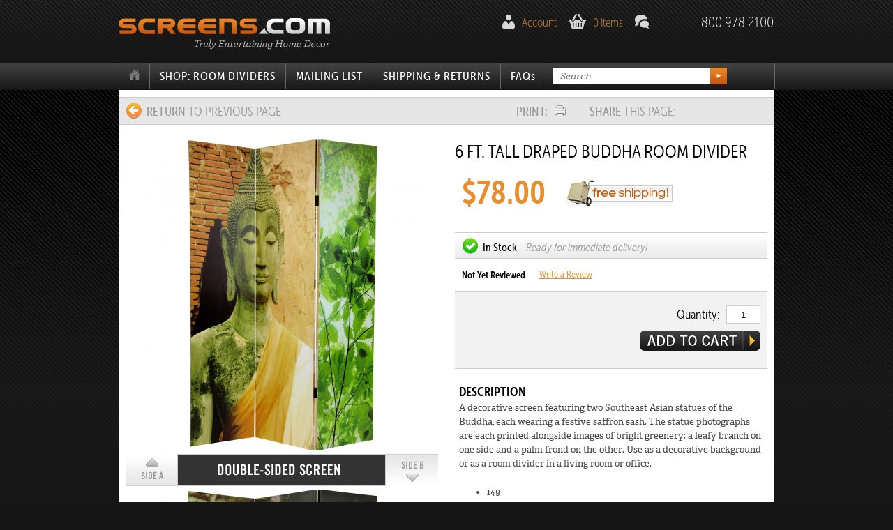

--- FILE ---
content_type: text/html; charset=utf-8
request_url: https://www.screens.com/CV-BUD1.html
body_size: 12292
content:
<!DOCTYPE html><!--[if IEMobile 7 ]> <html class="no-js iem7" manifest="default.appcache?v=1" xmlns:fb="http://ogp.me/ns/fb#"> <!--<![endif]--><!--[if lt IE 7 ]> <html dir="ltr" lang="en" class="ie6" xmlns:fb="http://ogp.me/ns/fb#"> <!--<![endif]--><!--[if IE 7 ]> <html dir="ltr" lang="en" class="ie7" xmlns:fb="http://ogp.me/ns/fb#"> <!--<![endif]--><!--[if IE 8 ]> <html dir="ltr" lang="en" class="ie8" xmlns:fb="http://ogp.me/ns/fb#"> <!--<![endif]--><!--[if (gte IE 9)|(gt IEMobile 7)|!(IEMobile)|!(IE)]> <html dir="ltr" lang="en" class="ie9" xmlns:fb="http://ogp.me/ns/fb#"> <!--<![endif]--><head><title>6 ft. Tall Draped Buddha Double Sided Room Divider: Screens.com</title><script type="text/javascript">
var MMThemeBreakpoints =
[
{
"code":	"mobile",
"name":	"Mobile",
"start":	{
"unit": "px",
"value": ""
}
,
"end":	{
"unit": "em",
"value": "39.999"
}
}
,{
"code":	"tablet",
"name":	"Tablet",
"start":	{
"unit": "px",
"value": ""
}
,
"end":	{
"unit": "em",
"value": "59.999"
}
}
];
</script>
<script type="text/javascript">
var json_url = "https:\/\/www.screens.com\/mm5\/json.mvc\u003F";
var json_nosessionurl = "https:\/\/www.screens.com\/mm5\/json.mvc\u003F";
var Store_Code = "S";
</script>
<script type="text/javascript" src="https://www.screens.com/mm5/clientside.mvc?T=09dc471a&amp;M=1&amp;Module_Code=paypalcp&amp;Filename=runtime.js" integrity="sha512-07WkaOLLaip2Dvm8Q2zJmUuR0h3SyBhyU0VomiKBwor6uG4qY8Y1+ZaUIbH0mDNbfK9KtTy0hGqR0wspCTVoiA==" crossorigin="anonymous" async defer></script>
<script src="https://www.paypal.com/sdk/js?client-id=AcCNNzIa9VV_d1q2jFf4pNN33IIecvECC34nYq0EJIGN9EonWCRQD5JkXT_EDm6rOSCvnRE9g6JOGZXc&amp;merchant-id=HCCZF3AG48EDA&amp;currency=USD&amp;components=buttons,messages" data-partner-attribution-id="Miva_PCP"></script>
<script type="text/javascript" src="https://www.screens.com/mm5/clientside.mvc?T=09dc471a&amp;M=1&amp;Filename=ajax.js" integrity="sha512-McXI+cXIEPNC7HbSz94S2XM/R0v5YdTRU+BO1YbBiuXQAIswLmoQv1FxQYIXJJj7wDp49pxe2Z2jkAzxlwdpHA==" crossorigin="anonymous"></script>
<script type="text/javascript" src="https://www.screens.com/mm5/clientside.mvc?T=09dc471a&amp;M=1&amp;Filename=runtime_ui.js" integrity="sha512-/7xWGNe0sS/p3wr1li7dTArZ7U2U1wLTfYKLDGUh4nG7n6EV37Z6PmHUrztlddWy1VAMOFBZOvHSeKPkovwItw==" crossorigin="anonymous"></script>
<script type="text/javascript" src="https://www.screens.com/mm5/clientside.mvc?T=09dc471a&amp;M=1&amp;Module_Code=cmp-cssui-searchfield&amp;Filename=runtime.js" integrity="sha512-teSzrMibngbwdbfyXVRBh+8lflHmBOiRaSk8G1VQuZKH8AZxftMYDKg7Bp49VYQx4dAOB5Ig279wpH2rUpx/6w==" crossorigin="anonymous"></script>
<script type="text/javascript">
var MMSearchField_Search_URL_sep = "https:\/\/www.screens.com\/SRCH.html\u003FSearch=";
(function( obj, eventType, fn )
{
if ( obj.addEventListener )
{
obj.addEventListener( eventType, fn, false );
}
else if ( obj.attachEvent )
{
obj.attachEvent( 'on' + eventType, fn );
}
})( window, 'mmsearchfield_override', function()
{
MMSearchField.prototype.onMenuAppendHeader = function(){return null;}MMSearchField.prototype.onMenuAppendItem = function( data ){var span;span = newElement( 'span', null, null, null );span.innerHTML = data;return span;}MMSearchField.prototype.onMenuAppendStoreSearch = function( search_value ){var item;item = newElement( 'div', { 'class': 'mm_searchfield_menuitem mm_searchfield_menuitem_storesearch' }, null, null );item.element_text = newTextNode( 'Search store for product "' + search_value + '"', item );return item;}MMSearchField.prototype.onFocus = function( e ) { ; };MMSearchField.prototype.onBlur = function( e ) { ; };
} );
</script>
<base href="https://www.screens.com/mm5/" /><link rel="shortcut icon" href="../images/favicon.ico" type="image/x-icon"><meta charset="utf-8" /><meta name="viewport" content="width=device-width, initial-scale=1, maximum-scale=1" /><meta name="format-detection" content="telephone=no" /><script src="//use.typekit.net/eou8puz.js"></script><script type="text/javascript">try{Typekit.load();}catch(e){}</script><link rel="canonical" href="https://www.screens.com/" /><meta name="keywords" content="" /><meta name="description" content="" /><link href="../humans.txt" rel="author" /><link href="../css/global-header.css?v=1363354470" rel="stylesheet" /><link href="../css/global-footer.css?v=1363284763" rel="stylesheet" /><link href="../css/styles-product.css?v=1363898911" rel="stylesheet" /><script src="../javascript/modernizr.js"></script><link type="text/css" media="all" rel="stylesheet" integrity="sha256-lWOXBr8vqpiy3pliCN1FmPIYkHdcr8Y0nc2BRMranrA= sha384-0K5gx4GPe3B0+RaqthenpKbJBAscHbhUuTd+ZmjJoHkRs98Ms3Pm2S4BvJqkmBdh sha512-wrhf+QxqNNvI+O73Y1XxplLd/Bt2GG2kDlyCGfeByKkupyZlAKZKAHXE2TM9/awtFar6eWl+W9hNO6Mz2QrA6Q==" crossorigin="anonymous" href="https://www.screens.com/mm5/json.mvc?Store_Code=S&amp;Function=CSSResource_Output&amp;CSSResource_Code=mm-theme-styles&T=6ff8b484" data-resource-group="modules" data-resource-code="mm-theme-styles" /><script data-resource-group="head_tag" data-resource-code="GTM-head-tag">(function(w,d,s,l,i){w[l]=w[l]||[];w[l].push({'gtm.start':new Date().getTime(),event:'gtm.js'});var f=d.getElementsByTagName(s)[0],j=d.createElement(s),dl=l!='dataLayer'?'&l='+l:'';j.async=true;j.src='https://www.googletagmanager.com/gtm.js?id='+i+dl;f.parentNode.insertBefore(j,f);})(window,document,'script','dataLayer','GTM-TSVNXTG7');</script><script data-resource-group="head_tag" data-resource-code="GTM-dataLayer">
var dataLayer = dataLayer || [];
var clearEcommerceDataLayer = () => {
dataLayer.push({ ecommerce: null });
};
dataLayer.push({
canonicalUri: '\/CV-BUD1.html',
canonicalUrl: 'https:\/\/www.screens.com\/CV-BUD1.html',
category: {
code: 'room-dividers',
name: 'Room Dividers \u0026 Screens'
},
global: {
action: '',
basket: {
basketId: 'provisional'
},
categoryCode: 'room-dividers',
function: '',
moduleFunction: '',
productCode: 'CV-BUD1',
screen: 'PROD',
uiException: ''
},
page: {
code: 'PROD',
name: 'Product Display'
},
product: {
code: 'CV-BUD1',
name: '6 ft. Tall Draped Buddha Double Sided Room Divider',
sku: ''
}
});
window.addEventListener('DOMContentLoaded', () => {
document.querySelectorAll('form').forEach(form => {
if (form.getAttribute('name')?.length) {
return;
}
const identifier = form.elements?.Action?.value ?? form.dataset?.hook ?? form.querySelector('legend')?.innerText;
if (identifier?.length) {
form.name = identifier;
}
});
});
window.addEventListener('DOMContentLoaded', () => {
let timeoutId;
const debouncedSearch = (e) => {
clearTimeout(timeoutId);
timeoutId = setTimeout(() => {
const search_term = e?.target?.value;
if (!search_term?.length) {
return;
}
dataLayer.push({
event: 'search',
search_term
});
}, 500);
};
const searchInputs = document.querySelectorAll('input[name="Search"]');
searchInputs.forEach(input => {
input.addEventListener('input', debouncedSearch)
});
});
class MMXPromotionTracker {
constructor() {
window.addEventListener('DOMContentLoaded', () => {
this.init();
});
}
init() {
this.#bindEvents();
this.promotions = document.querySelectorAll('[data-flex-item]');
if (!this.promotions.length) {
return;
}
this.promotionObserver = new IntersectionObserver((entries) => {
this.observedCallback(entries);
}, {threshold: [0.75]});
this.promotions.forEach((promotion, i) => {
this.promotionObserver.observe(promotion);
promotion.addEventListener('click', (e) => {
this.promotionClicked(promotion, e);
});
});
}
promotionClicked(promotion, e){
let clickedLink = false;
let products = [];
let clickedHero;
e.composedPath().forEach(item => {
if (item.nodeName === 'A' || (item.nodeName === 'MMX-HERO' && item.dataset?.href?.length)) {
clickedLink = true;
}
if (item.nodeName === 'MMX-HERO') {
clickedHero = item;
} else if (item.nodeName === 'MMX-PRODUCT-CAROUSEL') {
const clickedProductIndex = [...item.shadowRoot.querySelectorAll('mmx-hero[slot="hero_slide"]')].findIndex(heroSlide => heroSlide === clickedHero);
products = [item?.products[clickedProductIndex]];
} else if (item.nodeName === 'MMX-FEATURED-PRODUCT') {
products = [item?.product];
}
});
if (clickedLink) {
this.trackPromotion('select_promotion', promotion, products);
}
};
trackPromotion(event, item, products = []) {
clearEcommerceDataLayer();
dataLayer.push({
event,
ecommerce: {
creative_name: item.getAttribute('data-flex-item'),
creative_slot: [...this.promotions].findIndex(promotion => promotion === item) + 1,
items: this.productsToEcommerceItems(products),
promotion_id: item.getAttribute('data-flex-component')
}
});
if (item?.nodeName === 'MMX-PRODUCT-CAROUSEL') {
this.trackProductList(event, item, products);
}
};
trackProductList(event, item, products = []) {
if (!products?.length) {
return;
}
clearEcommerceDataLayer();
dataLayer.push({
event: event === 'select_promotion' ? 'select_item' : 'view_item_list',
ecommerce: {
item_list_id: item.getAttribute('id'),
item_list_name: item?.data?.heading?.heading_text?.value ?? item.getAttribute('id'),
items: this.productsToEcommerceItems(products)
}
});
}
observedCallback(entries) {
entries.forEach((entry, entryIndex) => {
if (!entry.isIntersecting) {
return;
}
this.trackPromotion('view_promotion', entry.target, entry.target?.products);
});
};
productsToEcommerceItems(products = []) {
if (!products?.length) {
return [];
}
return products.map((item, i) => {
return {
item_id: item.code,
item_name: item.name,
item_sku: item?.sku,
index: i,
price: item.price,
discount: item.base_price - item.price,
quantity: 1
}
});
}
#bindEvents() {
document.addEventListener('view_item_list', (e) => this.#onViewItemList(e), {capture: true});
document.addEventListener('select_item', (e) => this.#onSelectItem(e), {capture: true});
}
#onViewItemList(e) {
clearEcommerceDataLayer();
dataLayer.push({
event: 'view_item_list',
ecommerce: {
item_list_id: e.detail?.item_list_id,
item_list_name: e.detail?.item_list_name,
items: this.productsToEcommerceItems(e.detail?.products)
}
});
}
#onSelectItem(e) {
clearEcommerceDataLayer();
dataLayer.push({
event: 'select_item',
ecommerce: {
currency: 'USD',
value: e.detail?.products?.reduce((value, product) => {
return value += product?.price ?? 0;
}, 0),
item_list_id: e.detail?.item_list_id,
item_list_name: e.detail?.item_list_name,
items: this.productsToEcommerceItems(e.detail?.products)
}
});
}
}
new MMXPromotionTracker();
class ProductTracker {
options = {
adprButtonSelector: '[data-hook="add-to-cart"], #js-add-to-cart',
adprFormSelector: 'form[name="add"], #js-purchase-product',
atwlButtonSelector: '[value="Add To Wish List" i], .t-product-layout-purchase__add-to-wish, #add-to-wishlist-wrap, [data-hook="add-to-wish-list"], .product-details__wish-list'
};
constructor(options = {}) {
this.options = {
...this.options,
...options
};
window.addEventListener('load', () => {
this.init();
});
}
init() {
this.adprForm = this.options?.adprForm ?? document.querySelector(this.options.adprFormSelector);
this.adprButton = this.options?.adprButton ?? document.querySelector(this.options.adprButtonSelector);
this.atwlButton = this.options?.atwlButton ?? document.querySelector(this.options.atwlButtonSelector);
if (this.adprForm?.nodeName !== 'FORM') {
return;
}
this.listenForViewItem();
this.listenForAddToCart();
this.listenForAddToWishlist()
}
listenForViewItem() {
if ('AttributeMachine' in window && this.getProductAttributeCount() > 0) {
this.listenForPriceChanged();
return;
}
this.trackViewItem();
}
getProductAttributeCount() {
return Number(this.adprForm.elements?.Product_Attribute_Count?.value ?? 0);
}
listenForPriceChanged() {
window?.MivaEvents?.SubscribeToEvent?.('price_changed', (productData) => {
this.onPriceChanged(productData);
});
}
onPriceChanged(productData) {
this.productData = productData;
if (!this?.viewedItem) {
this.trackViewItem();
}
}
trackViewItem() {
this.viewedItem = this.track('view_item');
}
listenForAddToCart() {
this.adprForm?.addEventListener('click', (e) => {
if (e.target !== this.adprButton) {
return;
}
this.track('add_to_cart');
}, { capture: true });
}
listenForAddToWishlist() {
this.atwlButton?.addEventListener('click', () => {
this.track('add_to_wishlist');
});
}
track(event) {
if (!this.shouldTrack(event)) {
return;
}
const dataLayerItem = this.getBaseDataLayerItem();
let price = Number(dataLayerItem.ecommerce.value);
let additionalPrice = Number(dataLayerItem.ecommerce.items[0].price) + Number(dataLayerItem.ecommerce.items[0].discount);
if (typeof this?.productData === 'object') {
price = this.productData.price;
additionalPrice = this.productData.additional_price ?? this.productData.price;
}
clearEcommerceDataLayer();
dataLayerItem.event = event;
dataLayerItem.ecommerce.value = price;
dataLayerItem.ecommerce.items[0].price = price;
dataLayerItem.ecommerce.items[0].discount = Number((additionalPrice - price).toFixed(2));
dataLayerItem.ecommerce.items[0].quantity = this.adprForm.elements.Quantity.value;
dataLayerItem.ecommerce.items[0].item_variant = this.getItemVariant();
dataLayer.push(dataLayerItem);
if (event === 'add_to_cart') {
window?.basketMonitor?.reportAddToCart(dataLayerItem);
}
return dataLayerItem;
}
shouldTrack(event) {
if(['add_to_cart', 'add_to_wishlist'].includes(event)) {
return this.adprForm.checkValidity();
}
return true;
}
getBaseDataLayerItem() {
return {
event: null,
ecommerce: {
currency: 'USD',
value: '78',
items: [
{
item_id: 'CV-BUD1',
item_sku: '',
item_name: '6 ft. Tall Draped Buddha Double Sided Room Divider',
price: '78',
discount: '0',
index: 0,
item_brand: '',
}
]
}
}
}
getItemVariant() {
const attributeValueInputs = [...this.adprForm.querySelectorAll('[name*="Product_Attributes"][name*=":value"]:is(:checked, select, [type="text"], textarea)')];
const itemVariant = attributeValueInputs.reduce((values, input) => {
const attributeCode = this.adprForm.querySelector(`[name="${input.name.replace(':value', ':code')}"]`)?.value;
if (input?.type === 'checkbox') {
values.push(attributeCode);
}
else if (input.value.length > 0) {
values.push(`${attributeCode}: ${input.value}`);
}
return values;
}, []);
const subscriptionValue = this.getSubscriptionValue();
if (typeof subscriptionValue === 'string') {
itemVariant.push(subscriptionValue);
}
return itemVariant.join(', ');
}
getSubscriptionValue() {
const checkedSubscriptionOrderOnceRadio = this.adprForm.querySelector('input[type="radio"][name="Product_Subscription_Term_ID"][value="0"]:checked');
const subscriptionTermSelect = this.adprForm.querySelector('select[name="Product_Subscription_Term_ID"]:not(:disabled)');
const isSubscribing = checkedSubscriptionOrderOnceRadio === null && Number(subscriptionTermSelect?.value) > 0;
if (isSubscribing) {
return subscriptionTermSelect.selectedOptions?.[0]?.innerText;
}
}
}
new ProductTracker();
clearEcommerceDataLayer();
dataLayer.push({
	"ecommerce": {
		"coupon": "",
		"currency": "USD",
		"shipping_tier": "",
		"value": 0
	},
	"event": "mm_global_minibasket"
});
class BasketMonitor {
constructor() {
this.storageKey = 'mm-S-basket-monitor';
window.addEventListener('DOMContentLoaded', () => {
this.init();
});
}
canLocalStorage() {
const storeTestKey = this.storageKey + '--test';
if (this.saveCurrentItems(storeTestKey)) {
localStorage?.removeItem(storeTestKey);
return true;
}
return false;
}
init() {
this.setCurrentItemsFromDataLayer();
if (!this.canLocalStorage()) {
return;
}
this.handleBasketChanges();
this.pastItems = this.getItemsFromLocalStorage();
this.comparePastWithCurrent();
this.saveCurrentItems();
this.trackResults();
}
handleBasketChanges() {
const orderProcessed = '0';
if (orderProcessed === '1') {
this.clearCurrentItems();
}
}
setCurrentItemsFromDataLayer() {
const eventsWithBasketItems = ['mm_global_minibasket', 'view_cart', 'begin_checkout', 'add_shipping_info', 'add_payment_info'];
const basketEvent = dataLayer.find(item => eventsWithBasketItems.includes(item?.event));
this.currentItems = this.createMapFromItems(basketEvent?.ecommerce?.items);
}
getItemsFromLocalStorage() {
try {
return new Map(JSON.parse(localStorage.getItem(this.storageKey)));
} catch {
return new Map();
}
}
createMapFromItems(items = []) {
if (!(items instanceof Array)) {
return new Map();
}
return items.reduce((map, item) => {
return map.set(this.createItemKey(item), item);
}, new Map());
}
createItemKey(item = {}) {
return JSON.stringify({
id: item?.item_id,
variant: item?.item_variant
});
}
comparePastWithCurrent() {
this.results = {
added: [],
removed: [],
unchanged: [],
updated: []
};
const allItems = new Map([...this.pastItems, ...this.currentItems]);
allItems.forEach((value, key) => {
const pastItem = this.pastItems.get(key);
const currentItem = this.currentItems.get(key);
if (typeof pastItem === 'undefined') {
this.results.added.push(currentItem);
} else if (typeof currentItem === 'undefined') {
this.results.removed.push(pastItem);
} else if (JSON.stringify(currentItem) == JSON.stringify(pastItem)) {
this.results.unchanged.push(currentItem);
} else {
this.results.updated.push(currentItem);
const quantityChange = currentItem.quantity - pastItem.quantity;
if (quantityChange > 0) {
this.results.added.push({
...currentItem,
quantity: quantityChange
});
} else if (quantityChange < 0) {
this.results.removed.push({
...currentItem,
quantity: Math.abs(quantityChange)
})
}
}
});
}
trackResults() {
this.trackEvent('add_to_cart', this?.results?.added);
this.trackEvent('remove_from_cart', this?.results?.removed);
}
trackEvent(event, items = []) {
if (typeof event !== 'string' || !(items instanceof Array) || !items.length) {
return;
}
clearEcommerceDataLayer();
dataLayer.push({
event,
ecommerce: {
currency: 'USD',
value: this.determineItemsValue(items),
items
}
});
}
determineItemsValue(items = []) {
if (!(items instanceof Array)) {
return 0;
}
return items.reduce((value, item) => {
return value += item.quantity * item.price;
}, 0);
}
clearCurrentItems() {
return localStorage.removeItem(this.storageKey);
}
saveCurrentItems(storageKey = this.storageKey) {
try {
localStorage.setItem(storageKey, JSON.stringify([...this.currentItems]));
return true;
} catch (e) {
return false;
}
}
reportAddToCart(event) {
this.pastItems = this.getItemsFromLocalStorage();
this.currentItems = structuredClone(this.pastItems);
this.addItemsFromEvent(this.currentItems, event);
this.comparePastWithCurrent();
this.saveCurrentItems();
}
addItemsFromEvent(items, event = {}) {
event?.ecommerce?.items?.forEach(addedItem => {
const itemKey = this.createItemKey(addedItem);
const existingItem = this.currentItems.get(itemKey);
if (typeof existingItem === 'undefined') {
items.set(itemKey, addedItem);
} else {
items.set(itemKey, {
...existingItem,
quantity: Number(existingItem.quantity) + Number(addedItem.quantity)
});
}
});
}
}
var basketMonitor = new BasketMonitor();
</script><script type="text/javascript" src="https://www.screens.com/mm5/clientside.mvc?T=09dc471a&amp;M=1&amp;Filename=runtime.js" integrity="sha512-UI0Old4Ws3U391nyoV0vFyAAtTIBCB9lfyjeFmbSL6hXEydc+i1+rNXGUyHS0Cxie86+826pP73MUPWZOfFyQg==" crossorigin="anonymous"></script><script type="text/javascript" src="https://www.screens.com/mm5/clientside.mvc?T=09dc471a&amp;M=1&amp;Filename=MivaEvents.js" integrity="sha512-8/iYA8EaRbo9g3TubGIEbmJIZWr4wZpFEvSwDUq9II5D2f99Ox84fiXxr3z0nu5jUlnyhrJ/chNNXGDcKILpeA==" crossorigin="anonymous"></script><script type="text/javascript" src="https://www.screens.com/mm5/clientside.mvc?T=09dc471a&amp;M=1&amp;Filename=AttributeMachine.js" integrity="sha512-+ROSkelNOA6JC6EZoiYVRC+iWxavQkF0/byFn5fp4pNIYnUfN7WRQ6hr6NTztuFhY/HzG54/NqwwVUiwKPQ5YA==" crossorigin="anonymous"></script><script>AttributeMachine.prototype.Generate_Swatch = function( product_code, attribute, option ){var swatch	= document.createElement( 'li' );var span	= document.createElement( 'span' ); // to vertically center the swatch imagesvar img	= document.createElement( 'img' );img.src	= option.image;swatch.appendChild( span );swatch.appendChild( img );return swatch;}</script></head><body id="PROD" class="CV-BUD1"><div class="background"><div class="bg-header"><a name="backtop"></a><div class="container" id="header"><div class="sixteen columns header clearfix"><div class="logo" id="logo"><a href="/" title="Welcome to Screens.com"><img src="../images/logo2x.png" alt="Screens.com" title="Screens.com" name="logo" border="0" /></a></div><div class="header-navs"></div><div class="utility-nav"><div class="utility-account"><a href="https://www.screens.com/mm5/merchant.mvc?Screen=ACLN&amp;Store_Code=S" title="My Account"><img src="../images/icon-account2x.png" alt="Account" name="icon-account" border="0" /><p>Account</p></a></div><div class="utility-basket"><a href="https://www.screens.com/mm5/merchant.mvc?Screen=BASK&amp;Store_Code=S" title="View Basket"><img src="../images/icon-basket2x.png" alt="Basket" name="icon-basket" border="0" /><p>0 Items</p></a></div><div class="utility-chat"><!-- BoldChat Live Chat Button HTML v3.00 (Type=HTML,ChatButton=- None -,ChatWindow=Screens.com Chat Window,Website=Screens.com,Department=- None -) --><a href="https://livechat.boldchat.com/aid/3689217549284365870/bc.chat?cwdid=3367159085580157432&amp;wdid=2746876555401304191" target="_blank" onclick="window.open((window.pageViewer && pageViewer.link || function(link){return link;})(this.href + (this.href.indexOf('?')>=0 ? '&amp;' : '?') + 'url=' + escape(document.location.href)), 'Chat4293877842456629161', 'toolbar=0,scrollbars=1,location=0,statusbar=0,menubar=0,resizable=1,width=640,height=480');return false;" title="Chat Now"><img src="../images/icon-chat2x.png" alt="Chat" name="icon-chat" border="0" /><p><script language="JavaScript" type="text/javascript"> document.write(unescape('%3Cscript language="JavaScript" type="text/javascript" src="' + (('https:' == document.location.protocol) ? 'https:' : 'http:') + '//cbi.boldchat.com/aid/3689217549284365870/bc.cbhs?wdid=2746876555401304191"%3E%3C/script%3E')); </script><script language="JavaScript" type="text/javascript"> bt_showChatHTML('Chat','Chat'); </script><noscript>Chat</noscript></p></a><!-- /BoldChat Live Chat Button HTML v3.00 --></div><div class="utility-phone"><p>800.978.2100</p></div></div></div></div></div><!-- end .bg-header --><div class="bg-nav"><div class="container" id="nav"><ul class="dropdown"><li><a href="/" class="home" onmouseout="MM_swapImgRestore()" onmouseover="MM_swapImage('icon-home','','../images/icon-home2x_hover.png',1)"><img src="../images/icon-home2x.png" alt="Home" name="icon-home" border="0" /></a></li><li><a href="/room-dividers.html" class="top">SHOP: ROOM DIVIDERS</a><ul><li><a href="/room-dividers.html" title="All Room Dividers">All Room Dividers</a></li><li><a href="/printed-asian.html" title="Asian Themed">Asian Themed</a></li><li><a href="/printed-impressionist.html" title="Impressionist Themed">Impressionist Themed</a></li><li><a href="/printed-vintage.html" title="Vintage Themed">Vintage Themed</a></li><li><a href="/printed-floral.html" title="Floral Themed">Floral Themed</a></li><li><a href="/printed-travel-posters.html" title="Travel Poster Themed">Travel Poster Themed</a></li><li><a href="/printed-photographic.html" title="Photography Themed">Photography Themed</a></li><li><a href="/printed-blank-room-dividers.html" title="Do-It-Yourself">Do-It-Yourself</a></li><li><a href="/childrens-printed-dividers.html" title="Childrens Themed">Childrens Themed</a></li></ul></li><li><a href="https://www.screens.com/mm5/#mailinglist" class="top">MAILING LIST</a></li><li><a href="/SARP.html" class="top">SHIPPING & RETURNS</a></li><li><a href="/FAQS.html" class="top">FAQs</a></li><li><form action="https://www.screens.com/mm5/merchant.mvc?Screen=SRCH&Store_Code=S" method="post" id="search"><input type="text" name="Search" value="" placeholder="Search" id="searchField" /><input type="submit" value="" title="Search" id="searchSubmit" /></form></li></ul><ul class="dropdown-mobile"><li><a href="/" class="home"><img src="../images/icon-home2x.png" alt="Home" name="icon-home-mobile" border="0" /></a></li><li><a href="/CV-BUD1.html#dropdown-mobile">BROWSE PRODUCTS</a></li><li><form action="https://www.screens.com/mm5/merchant.mvc?Screen=SRCH&Store_Code=S" method="post" id="search"><input type="text" name="Search" value="" placeholder="Search" id="searchField" /><input type="submit" value="" title="Search" id="searchSubmit" /></form></li></ul></div></div><!-- end .bg-nav --><div class="bg-content" id="bg-room-dividers"><div class="container" id="content"><div class="sixteen columns content clearfix">	<div id="hdft-header"></div><div id="prod-ctgy-hdft-header"></div><div class="product-utility"><div class="product-utility-return" onclick="window.location = '';" style="cursor: hand; cursor: pointer;"><a href=""><p>RETURN <span class="thinweight">TO PREVIOUS PAGE</span></p></a></div><div class="product-utility-right"><div class="product-utility-print"><a href="#"><p>PRINT:</p><img src="../images/icon-print.png" alt="Print" border="0"></a></div><div class="product-utility-share"><p>SHARE <span class="thinweight">THIS PAGE:</span></p><script>var switchTo5x=false;</script><script src="https://w.sharethis.com/button/buttons.js"></script><script>stLight.options({publisher: "ur-3230cab1-3211-11d4-faaf-b86f17beea96"});</script><span class="st_facebook"></span><span class="st_twitter"></span><span class="st_googleplus"></span><span class="st_pinterest"></span><span class="st_email"></span><span class="st_sharethis"></span></div></div></div><div class="product"><div class="product-top"><div class="product-title"><h1><span class="weightchange">6 ft. Tall Draped Buddha Room Divider</span></h1></div><div class="product-price"><span class="product-priceh2">$78.00</span><div class="product-shipping" style="cursor:pointer;" onclick="window.open('/freeshipping.html','mywindow','width=640,height=480,scrollbars=1')"><img src="/images/products/btn_freeship_product.gif"></div></div><div id="js-paypalcp" class="x-paypalcp">
<style type="text/css">.x-paypalcp { width: 448px; float:left; padding-top:1em; }</style><div class="__credit">
<div data-pp-message data-pp-amount="78" data-pp-style-layout="text" data-pp-style-logo-type="primary" data-pp-style-logo-position="left" data-pp-style-text-color="black" data-pp-placement="product"></div></div></div>
<div class="product-availability"><div class="availability-instock"><p>In Stock <span class="weightchange2">Ready for immediate delivery!</span></p></div></div><div class="product-reviews"><div class="review-total"><p>Not Yet Reviewed</p></div><div class="review-write"><a href="https://www.screens.com/mm5/merchant.mvc?Screen=WREVIEWS&Product_Code=CV-BUD1">Write a Review</a></div></div><div class="product-cart"><div class="addtocart-instock"><div class="addtocart-action"><form method="post" action="https://www.screens.com/mm5/merchant.mvc?Screen=BASK" name="addtocart" id="addtocart"><input type="hidden" name="Old_Screen" value="PROD" /><input type="hidden" name="Old_Search" value="" /><input type="hidden" name="Action" value="ADPR" /><input type="hidden" name="Store_Code" value="S" /><input type="hidden" name="Product_Code" value="CV-BUD1" /><input type="hidden" name="Category_Code" value="room-dividers" /><input type="hidden" name="Offset" value="" /><input type="hidden" name="AllOffset" value="" /><input type="hidden" name="CatListingOffset" value="" /><input type="hidden" name="RelatedOffset" value="" /><input type="hidden" name="SearchOffset" value="" /><div id="swatches" class="swatches"></div><div class="product-attributes"><table></table><div class="clear"></div></div><p>Quantity:</p><input type="text" name="Quantity" value="1" id="quantity" /><input type="image" src="../images/products/cta-addtocart2x.png" name="btn_submit" id="cta-addtocart" border="0" /></form></div></div></div></div><div class="one-half column beta" id="product-images"><div class="product-sideA"><img src="/thumbs/896x896/mm5/imagesource/CV-BUD1_1.jpg" alt="6 ft. Tall Draped Buddha Double Sided Room Divider" title="6 ft. Tall Draped Buddha Double Sided Room Divider" border="0" /></div><div class="product-divider"><img src="../images/products/double-sided-screen.jpg" alt="RoomDivider Double Sided Screen" title="RoomDivider Double Sided Screen" border="0" /></div><div class="product-sideB"><img src="/thumbs/896x896/mm5/imagesource/CV-BUD1_2.jpg" alt="6 ft. Tall Draped Buddha Double Sided Room Divider" title="6 ft. Tall Draped Buddha Double Sided Room Divider" border="0" /></div></div><div class="one-half column gamma" id="product-info"><div class="product-description"><h2>DESCRIPTION</h2><p>A decorative screen featuring two Southeast Asian statues of the Buddha, each wearing a festive saffron sash. The statue photographs are each printed alongside images of bright greenery: a leafy branch on one side and a palm frond on the other. Use as a decorative background or as a room divider in a living room or office.</p><ul><li>149</li><li>29</li><li>1</li></ul><h2>SPECIFICATIONS</h2><ul><li><span class="weightchange3">WEIGHT:</span> 12 pounds</li><li><span class="weightchange3">SKU:</span> CV-BUD1</li></ul><h2>SHIPPING DETAILS</h2><p>Shipped custom boxed and fully insured for complete reliability from our warehouse via FedEx Home Delivery.</p><ul><li><span class="weightchange3">QUALITY CONTROL:</span> Your order is inspected prior to shipping to eliminate any problems or defects.</li><li><span class="weightchange3">PACKING:</span> Your order will be boxed for maximum safety and protection during shipping.</li><li><span class="weightchange3">INSURANCE:</span> Each order is fully insured before shipping at no additional cost to you.</li></ul></div></div><div class="section-break"><div class="section-break-title"><span class="section-break-titleh1">Product Reviews</span></div><div class="thisproduct-reviews"><h2><strong>Reviews for</strong>: <span class="thisproduct">: <em>6 ft. Tall Draped Buddha Room Divider</em></span></h2><div class="product-reviews" id="product-reviews-all"><div class="review-score"><p>Not Yet Reviewed</p></div><div class="review-write" id="review-write-all"><a href="https://www.screens.com/mm5/merchant.mvc?Screen=WREVIEWS&Product_Code=CV-BUD1&Store_Code=S">Write a Review</a></div></div></div></div></div><div id="prod-ctgy-hdft-footer"></div><div id="hdft-footer"></div><!-- Google Rich Snippets --><div itemscope itemtype="http://data-vocabulary.org/Product"><meta itemprop="name" content="6 ft. Tall Draped Buddha Double Sided Room Divider" /><meta itemprop="image" content="http://www.screens.com/mm5/imagesource/CV-BUD1--.jpg" /><meta itemprop="category" content="Room Dividers &amp; Screens" /><meta itemprop="price" content="$78.00" /><meta itemprop="description" content="A decorative screen featuring two Southeast Asian statues of the Buddha, each wearing a festive saffron sash. The statue photographs are each printed alongside images of bright greenery: a leafy branch on one side and a palm frond on the other. Use as a decorative background or as a room divider in a living room or office." /><!-- <meta itemprop="brand" content="" /> For Use With CPF --><div class="hidden" itemprop="offerDetails" itemscope itemtype="http://data-vocabulary.org/Offer"><meta itemprop="identifier" content="upc:CV-BUD1" /><meta itemprop="price" content="$78.00" /><meta itemprop="currency" content="USD" /><meta itemprop="seller" content="Screens.com" /><meta itemprop="condition" content="new" /><meta itemprop="availability" content="In Stock" /><meta itemprop="quantity" content="26" /></div></div></div></div><!-- end #content --></div><!-- end .bg-content --><div class="bg-nav-mobile-top"><div class="container" id="nav-mobile-top"><div class="nav-mobile-header"><div class="nav-mobile-header1"><a name="dropdown-mobile"><span class="nav-mobile-header1h1">BROWSE PRODUCTS</span></a></div><div class="nav-mobile-header2"><a href="/CV-BUD1.html#backtop"><p>BACK TO TOP</p></a></div></div></div></div><div class="bg-nav-mobile-cat"><div class="container" id="nav-mobile-cat"><div class="nav-mobile-expandingdiv"><div class="category"><span class="categoryh1">ROOM DIVIDERS</span></div></div><div class="open-action"><div class="open-action-btn1a"></div><div class="open-action-btn1b"></div></div></div></div><div class="bg-nav-mobile-content"><div class="container" id="nav-mobile-content"><div class="openingbox"><ul><li><a href="/room-dividers.html" title="All Room Dividers">All Room Dividers</a></li><li><a href="/printed-asian.html" title="Asian Themed">Asian Themed</a></li><li><a href="/printed-impressionist.html" title="Impressionist Themed">Impressionist Themed</a></li><li><a href="/printed-vintage.html" title="Vintage Themed">Vintage Themed</a></li><li><a href="/printed-floral.html" title="Floral Themed">Floral Themed</a></li><li><a href="/printed-travel-posters.html" title="Travel Poster Themed">Travel Poster Themed</a></li><li><a href="/printed-photographic.html" title="Photography Themed">Photography Themed</a></li><li><a href="/printed-blank-room-dividers.html" title="Do-It-Yourself">Do-It-Yourself</a></li><li><a href="/childrens-printed-dividers.html" title="Childrens Themed">Childrens Themed</a></li></ul></div></div></div><!-- end .bg-nav-mobile --><div class="bg-footer-upper"><div class="container" id="footer"><div class="sixteen columns footer clearfix"><div class="footer-col1"><ul class="nav-corpinfo"><div class="footertitles"><span class="footertitlesh1">CORPORATE INFO</span></div><li><a href="https://www.screens.com/ABUS.html">About Us</a></li><li><a href="https://www.screens.com/CTUS.html">Contact Us</a></li><li><a href="https://www.screens.com/WHYUS.html">Why Shop Screens.com</a></li><li><a href="https://www.screens.com/PRPO.html">Privacy Policy</a></li><li><a href="https://www.screens.com/SARP.html">Shipping, Returns &amp; Exchanges</a></li><li><a href="https://www.screens.com/FAQS.html">Frequently Asked Questions</a></li><li><a href="https://www.screens.com/DEALERS.html">Dealer Information</a></li><li><a href="https://www.screens.com/GREEN.html">Our Green Initiative</a></li></ul><ul class="nav-shoptools"><div class="footertitles"><span class="footertitlesh1">SHOPPING TOOLS</span></div><li><a href="https://www.screens.com/LOGN.html">Sign In / Create Account</a></li></ul></div><div class="footer-col2"><ul class="nav-corpinfo"><div class="footertitles"><span class="footertitlesh1">ROOM DIVIDER SCREENS &amp; WALL ART</span></div><li><a href="https://www.screens.com/room-dividers.html" title="Room Dividers & Screens">Room Dividers & Screens</a></li><li><a href="https://www.screens.com/printed-asian.html" title="Asian Themed">Asian Themed</a></li><li><a href="https://www.screens.com/printed-impressionist.html" title="Impressionist Themed">Impressionist Themed</a></li><li><a href="https://www.screens.com/printed-vintage.html" title="Vintage Themed">Vintage Themed</a></li><li><a href="https://www.screens.com/printed-floral.html" title="Floral Themed">Floral Themed</a></li><li><a href="https://www.screens.com/printed-travel-posters.html" title="Travel Poster Themed">Travel Poster Themed</a></li><li><a href="https://www.screens.com/printed-photographic.html" title="Photography Themed">Photography Themed</a></li><li><a href="https://www.screens.com/printed-blank-room-dividers.html" title="Do-It-Yourself">Do-It-Yourself</a></li><li><a href="https://www.screens.com/childrens-printed-dividers.html" title="Childrens Themed">Childrens Themed</a></li></ul></div><div class="footer-col3"><a name="mailinglist"></a><div class="mailing-list"><div class="mail-list-copy1"><p>SIGN UP FOR OUR</p></div><div class="mail-list-copy2"><span class="mail-list-copy2h1">Mailing List</span></div><div class="mail-list-copy3"><span class="mail-list-copy3h2">And you'll save 5% </span></div><div class="mail-list-copy4"><span class="mail-list-copy4h3">On your first online purchase</span></div><div class="mail-list-copy5"><p>PLUS get advance notice of new products, special offers and detailed info about our diverse and expanding product line.</p></div><div class="mailing-list-signup"><script>function myjavascriptfunction(){var width = 810;var height = 380;var left = parseInt((screen.availWidth/2) - (width/2));var top = parseInt((screen.availHeight/2) - (height/2));window.open ('','foo','scrollbars=yes,status=no,titlebar=no,width=' + width + ',height=' + height + ',left=' + left + ',top=' + top + 'screenX=' + left + ',screenY=' + top);}</script>	<form action="http://app.bronto.com/public/webform/process/" id="signup" method="post" target="foo" onSubmit="myjavascriptfunction();"><input type="hidden" name="fid" value="j71vclavyg8jk6y5om2coyxzpnzyi" /><input type="hidden" name="sid" value="5f3dd047384defcae9f2aa2c67c93cd6" /><input type="hidden" name="delid" value="" /><input type="hidden" name="subid" value="" /><input id="searchField" type="text" value="Enter your email address" onfocus="if(this.value==this.defaultValue)this.value='';" onblur="if(this.value=='')this.value=this.defaultValue;" name="41072" /><input type="hidden" name="41076[370098]" value="true" /><input id="searchSubmit" type="submit" value="" onClick="parent.location='http://www.screens.com/CV-BUD1.html'" /></form></div></div></div></div></div></div><!-- end .bg-footer-upper --><div class="bg-footer-lower"><div class="container" id="footer"><div class="sixteen columns footer clearfix"><div class="copyright"><p>&copy; 2026 Screens.com. All Rights reserved.</p></div><div class="paymentforms"><div class="paymentforms1"> <img src="../images/icon-visa.png" alt="Visa" border="0" /> <img src="../images/icon-mastercard.png" alt="Visa" border="0" /> <img src="../images/icon-amex.png" alt="Visa" border="0" /> </div><div class="paymentforms2"> <img src="../images/icon-discover.png" alt="Visa" border="0" /> <img src="../images/icon-paypal.png" alt="Visa" border="0" /> <img src="../images/icon-amazon.png" alt="Visa" border="0" /> </div><div class="paymentforms3"> <img src="../images/icon-googlewallet.png" alt="Visa" border="0" /> </div></div></div></div></div></div><script src="//ajax.googleapis.com/ajax/libs/jquery/1.8.3/jquery.min.js"></script><script>window.jQuery || document.write(unescape('%3Cscript src="../javascript/jquery.min.js"%3E%3C/script%3E'))</script><script src="../javascript/plugins.js"></script><script src="../javascript/mobile-nav.js"></script><script src="../javascript/mvscreen.js"></script><!-- BEGIN: Google Trusted Stores --><script type="text/javascript">var gts = gts || [];gts.push(["id", "215087"]);gts.push(["badge_position", "BOTTOM_RIGHT"]);gts.push(["locale", "EN"]);gts.push(["google_base_offer_id", "CV-BUD1"]);gts.push(["google_base_subaccount_id", "8972117"]);gts.push(["google_base_country", "US"]);gts.push(["google_base_language", "EN"]);(function() {var gts = document.createElement("script");gts.type = "text/javascript";gts.async = true;gts.src = "https://www.googlecommerce.com/trustedstores/api/js";var s = document.getElementsByTagName("script")[0];s.parentNode.insertBefore(gts, s);})();</script><!-- END: Google Trusted Store --><!-- BoldChat Visitor Monitor HTML v5.00 (Website=Screens.com,Ruleset=Screens Invite,Floating Chat=Screens.com Floating Button --><script type="text/javascript">var _bcvma = _bcvma || [];_bcvma.push(["setAccountID", "3689217549284365870"]);_bcvma.push(["setParameter", "WebsiteDefID", "2746876555401304191"]);_bcvma.push(["setParameter", "InvitationDefID", "3185400421525476191"]);_bcvma.push(["addFloat", {type: "chat", id: "3653006005901828704"}]);_bcvma.push(["pageViewed"]);var bcLoad = function(){if(window.bcLoaded) return; window.bcLoaded = true;var vms = document.createElement("script"); vms.type = "text/javascript"; vms.async = true;vms.src = ('https:'==document.location.protocol?'https://':'http://') + "vmss.boldchat.com/aid/3689217549284365870/bc.vms4/vms.js";var s = document.getElementsByTagName('script')[0]; s.parentNode.insertBefore(vms, s);};if(window.pageViewer && pageViewer.load) pageViewer.load();else if(window.addEventListener) window.addEventListener('load', bcLoad, false);else window.attachEvent('onload', bcLoad);</script><noscript><a href="http://www.boldchat.com" title="Live Chat" target="_blank"><img alt="Live Chat" src="https://vms.boldchat.com/aid/3689217549284365870/bc.vmi?&amp;wdid=2746876555401304191" border="0" width="1" height="1" /></a></noscript><!-- /BoldChat Visitor Monitor HTML v5.00 -->	<script>(function(){function c(){var b=a.contentDocument||a.contentWindow.document;if(b){var d=b.createElement('script');d.innerHTML="window.__CF$cv$params={r:'9c0e148f3c0bac5d',t:'MTc2ODkwNjk1NA=='};var a=document.createElement('script');a.src='/cdn-cgi/challenge-platform/scripts/jsd/main.js';document.getElementsByTagName('head')[0].appendChild(a);";b.getElementsByTagName('head')[0].appendChild(d)}}if(document.body){var a=document.createElement('iframe');a.height=1;a.width=1;a.style.position='absolute';a.style.top=0;a.style.left=0;a.style.border='none';a.style.visibility='hidden';document.body.appendChild(a);if('loading'!==document.readyState)c();else if(window.addEventListener)document.addEventListener('DOMContentLoaded',c);else{var e=document.onreadystatechange||function(){};document.onreadystatechange=function(b){e(b);'loading'!==document.readyState&&(document.onreadystatechange=e,c())}}}})();</script><script defer src="https://static.cloudflareinsights.com/beacon.min.js/vcd15cbe7772f49c399c6a5babf22c1241717689176015" integrity="sha512-ZpsOmlRQV6y907TI0dKBHq9Md29nnaEIPlkf84rnaERnq6zvWvPUqr2ft8M1aS28oN72PdrCzSjY4U6VaAw1EQ==" data-cf-beacon='{"version":"2024.11.0","token":"29eeaf15721c4c9d8bb44cbeb06980e6","r":1,"server_timing":{"name":{"cfCacheStatus":true,"cfEdge":true,"cfExtPri":true,"cfL4":true,"cfOrigin":true,"cfSpeedBrain":true},"location_startswith":null}}' crossorigin="anonymous"></script>
</body>
</html>

--- FILE ---
content_type: text/css; charset=utf-8
request_url: https://www.screens.com/css/global-header.css?v=1363354470
body_size: 2215
content:
	
	


/* #Base 960 Grid (Small Desktop/Tablet Landscape)
==================================================
==================================================
================================================== */
	
	
	
/* #Base 960 Grid
================================================== */

    body 										{ background-color: #161616; margin: 0px; padding: 0px; }
	.background									{ margin: 0px; padding: 0px; }
	
	.container                                  { position: relative; width: 940px; margin: 0 auto; padding: 0; }
    .column, .columns                           { float: left; display: inline; }
    .row                                        { margin-bottom: 20px; }

    /* Base Grid */
    .container .sixteen.columns                 { width: 940px; }

    .container .one-third.column                { width: 300px; }
    .container .two-thirds.column               { width: 620px; }
	.container .one-half.column                 { width: 460px; }
  
  
/* Specific Styles for this Screen ====================================================================================================================================================== */
		
	 /* HEADER */
	 .bg-header									{ height: 90px; background-image: url(../images/bg-header.jpg);
												  background-repeat: repeat-x; background-position: left top; overflow: hidden; }
	 .logo	 									{ float: left; margin: 25px 0px 0px 0px; }
	 .logo img									{ width: 303px; height: auto; }
	 				
	 .header-navs								{ float: right; }
	 
	 .hangtab-nav 								{ width: 534px; height: 29px; position: relative; z-index: 597; float: left; 
	 											  border-bottom: 1px solid #676767; border-left: 1px solid #676767; border-right: 1px solid #676767;
												  border-bottom-left-radius: 5px; border-bottom-right-radius: 5px;
	 											  /* IE10 Consumer Preview */ background-image: -ms-linear-gradient(top, #161616 0%, #2C2C2C 100%);
												  /* Mozilla Firefox */ background-image: -moz-linear-gradient(top, #161616 0%, #2C2C2C 100%);
												  /* Opera */ background-image: -o-linear-gradient(top, #161616 0%, #2C2C2C 100%);
												  /* Webkit (Safari/Chrome 10) */ background-image: -webkit-gradient(linear, left top, left bottom, color-stop(0, #161616), color-stop(1, #2C2C2C));
												  /* Webkit (Chrome 11+) */ background-image: -webkit-linear-gradient(top, #161616 0%, #2C2C2C 100%);
												  /* W3C Markup, IE10 Release Preview */ background-image: linear-gradient(to bottom, #161616 0%, #2C2C2C 100%);
												  margin: 0px 0px 0px 0px; padding: 0px 0px 0px 0px;
												  opacity: 0.8;
	 											  -webkit-margin-before: 0em; -webkit-margin-after: 0em; }
	 .hangtab-nav li 							{ list-style: none; height: 24px; margin: 5px 0px 0px 8px; padding: 0px 9px 0px 0px; float: left; 
	 										      background-image: url(../images/rule-tabnav.png); background-repeat: no-repeat; background-position: right bottom;  }
	 .hangtab-nav li:nth-child(6n+0) 			{ list-style: none; height: 24px; margin: 5px 0px 0px 8px; padding: 0px 0px 0px 0px; float: left; background-image: none;  }
	 .utility-nav								{ width: 390px; float: right; margin: 20px 0px 0px 0px; }

	 .utility-account,
	 	.utility-basket,
		.utility-chat							{ width: 85px; float: left; margin: 0px 10px 0px 0px; }
	 .utility-account img						{ width: 18px; height: auto; float: left; margin: 1px 10px 0px 0px; }
	 .utility-basket img						{ width: 25px; height: auto; float: left; margin: 0px 10px 0px 0px; }
	 .utility-chat img							{ width: 20px; height: auto; float: left; margin: 1px 10px 0px 0px; }
	
	 /* HEADER Typography */
	 .hangtab-nav a								{ color: #adadad; text-decoration: none; font-family: Arial, Helvetica, sans-serif; font-size: 11px; font-style: normal; font-weight: normal; }
	 .hangtab-nav a:hover						{ color: #fff; text-decoration: none; }
	 .utility-nav p								{ font-family: "museo-sans-condensed", sans-serif; font-style: normal; font-weight: 100; font-size: 17px; color: #ea8e2b;
	 											  padding: 2px 0px 0px 0px;  margin: 0px 0px 0px 0px; -webkit-margin-before: 0em; -webkit-margin-after: 0em; }
	 .utility-nav a								{ color: #ea8e2b; text-decoration: none; }
	 .utility-basket a							{ color: #ea8e2b; text-decoration: none; }
	 .utility-phone p							{ font-family: "museo-sans-condensed", sans-serif; font-style: normal; font-weight: 100; font-size: 21px; color: #fff;
	 											  padding: 0px 0px 0px 0px; margin: 0px 0px 0px 0px; -webkit-margin-before: 0em; -webkit-margin-after: 0em; }
	 
	  
	 /* HEADER NAV */
	 .bg-nav									{ height: 39px; background-image: url(../images/bg-nav.jpg);
												  background-repeat: repeat-x; background-position: left top; }
	 
	 .dropdown-mobile							{ display: none; }
	 .dropdown a								{ color: #fff; text-decoration: none; display: block; padding: 9px 14px 8px 14px;
	 											  font-family: "museo-sans-condensed", sans-serif; font-style: normal; font-weight: 500; font-size: 17px; letter-spacing: 1px; }
	 .dropdown, 
	 	.dropdown li, 
	 	.dropdown ul 							{ list-style: none; margin: 0; padding: 0; }
	 .dropdown 									{ width: 940px; position: relative; z-index: 1001; float: left; margin: 0px 0px 0px 0px; border-right: 1px solid #676767;}
	 
	 .dropdown li 								{ float: left; line-height: 1.3em; vertical-align: middle; padding: 0; border-right: 1px solid #676767; }
	 .dropdown li:nth-child(6n+0)				{ line-height: 1.3em; vertical-align: middle; padding: 0;  }
	 .dropdown li > .home						{ border-left: 1px solid #676767; }
	 .home img									{ width: 15px; height: auto; margin: 1px 0px 0px 0px; }
	 .dropdown li:hover 						{ position: relative; z-index: 1002; cursor: default; }
	 .dropdown li:hover > ul 					{ visibility: visible; }
	 
	 
	 .dropdown ul 								{ visibility: hidden; position: absolute; width: 101%; top: 100%; left: -1px; z-index: 598; border-bottom: 1px solid #676767; border-left: 1px solid #676767;
	 											background: #161616;
	 											  /* IE10 Consumer Preview */ background: -ms-linear-gradient(top, #161616 0%, #2C2C2C 100%);
												  /* Mozilla Firefox */ background: -moz-linear-gradient(top, #161616 0%, #2C2C2C 100%);
												  /* Opera */ background: -o-linear-gradient(top, #161616 0%, #2C2C2C 100%);
												  /* Webkit (Safari/Chrome 10) */ background: -webkit-gradient(linear, left top, left bottom, color-stop(0, #161616), color-stop(1, #2C2C2C));
												  /* Webkit (Chrome 11+) */ background: -webkit-linear-gradient(top, #161616 0%, #2C2C2C 100%);
												  /* W3C Markup, IE10 Release Preview */ background: linear-gradient(to bottom, #161616 0%, #2C2C2C 100%); }
	 .dropdown ul li 							{ float: none; }
	 
	 .dropdown ul a 							{ color: #999; font-size: 16px; font-weight: 300; padding: 0px 5px 7px 14px; letter-spacing: 0px; }
	 .dropdown ul a:hover 						{ color: #fff; text-decoration: none; }

	 .dropdown li:hover > a.top 				{ background-color: #161616; color: #fff; text-decoration: none; }
	 .dropdown ul li:hover > a.top 				{ background-color: #666; color: #fff; text-decoration: none; }							
	 
	 #search									{ height: 38px; }
	 #searchField								{ width: 214px; height: 24px; float: left; border: none; padding: 0px 25px 0px 10px; margin: 7px 0px 0px 10px;
	 											  font-family: "adelle", sans-serif; font-style: italic; font-weight: 400; font-size: 14px; color: #464646;
												  -webkit-appearance: none; border-radius: 0; }
	 #searchSubmit								{ background-image: url(../images/searchbtn2x.png); background-repeat: no-repeat; width: 24px; height: 24px; border: none; cursor: pointer; margin: 7px 1px 0px -24px; 
	 											  background-size: 24px 24px; -webkit-background-size: 24px 24px; -moz-background-size: 24px 24px; -webkit-appearance: none; border-radius: 0; }




/* #Tablet (Portrait)
==================================================
==================================================
================================================== */

   
    
/* Note: Design for a width of 768px */

    @media only screen and (min-width: 768px) and (max-width: 959px) {
        .container                                  { width: 702px; }
        .container .column,
        .container .columns                         
        .column.alpha, .columns.alpha               { margin-left: 0; margin-right: 0px; }
        .column.omega, .columns.omega               { margin-right: 0; margin-left: 0px; }

        .container .sixteen.columns                 { width: 702px; }

        .container .one-third.column                { width: 236px; }
        .container .two-thirds.column               { width: 492px; }
		.container .one-half.column                 { width: 330px; }
  
  
/* Specific Styles for this Screen ====================================================================================================================================================== */
	 
	 /* HEADER */
	 .bg-header									{ height: 100px; background-image: url(../images/bg-header.jpg);
												  background-repeat: repeat-x; background-position: left top; overflow: hidden; }
	 .logo	 									{ width: 220px; float: left; margin: 45px 0px 0px 0px; }
	 .logo img 									{ width: 100%;	}			
					
	 .header-navs								{ float: right; }
	 
	 .hangtab-nav 								{ width: 460px; height: 24px; position: relative; z-index: 597; float: left; 
	 											  border-bottom: 1px solid #676767; border-left: 1px solid #676767; border-right: 1px solid #676767;
												  border-bottom-left-radius: 5px; border-bottom-right-radius: 5px;
	 											  /* IE10 Consumer Preview */ background-image: -ms-linear-gradient(top, #161616 0%, #2C2C2C 100%);
												  /* Mozilla Firefox */ background-image: -moz-linear-gradient(top, #161616 0%, #2C2C2C 100%);
												  /* Opera */ background-image: -o-linear-gradient(top, #161616 0%, #2C2C2C 100%);
												  /* Webkit (Safari/Chrome 10) */ background-image: -webkit-gradient(linear, left top, left bottom, color-stop(0, #161616), color-stop(1, #2C2C2C));
												  /* Webkit (Chrome 11+) */ background-image: -webkit-linear-gradient(top, #161616 0%, #2C2C2C 100%);
												  /* W3C Markup, IE10 Release Preview */ background-image: linear-gradient(to bottom, #161616 0%, #2C2C2C 100%);
												  margin: 0px 0px 0px 0px; padding: 0px 0px 0px 0px;
												  opacity: 0.8;
	 											  -webkit-margin-before: 0em; -webkit-margin-after: 0em; }
	 .hangtab-nav li 							{ list-style: none; height: 22px; margin: 2px 0px 0px 8px; padding: 0px 9px 0px 0px; float: left; 
	 										      background-image: url(../images/rule-tabnav.png); background-repeat: no-repeat; background-position: right bottom;  }
	 .hangtab-nav li:nth-child(6n+0) 			{ list-style: none; height: 24px; margin: 2px 0px 0px 8px; padding: 0px 0px 0px 0px; float: left; background-image: none;  }
	 .utility-nav								{ width: 350px; float: right; margin: 20px 0px 0px 0px; }

	 .utility-account,
	 	.utility-basket							{ width: 75px; float: left; margin: 1px 10px 0px 0px; }
	 .utility-chat								{ width: 65px; float: left; margin: 1px 10px 0px 0px; }
	 .utility-phone								{ float: right; }
	 .utility-account img						{ width: 18px; height: auto; float: left; margin: 1px 10px 0px 0px; }
	 .utility-basket img						{ width: 25px; height: auto; float: left; margin: 0px 10px 0px 0px; }
	 .utility-chat img							{ width: 20px; height: auto; float: left; margin: 1px 10px 0px 0px; }
	
	 /* HEADER Typography */
	 .hangtab-nav a								{ color: #adadad; text-decoration: none; font-family: Arial, Helvetica, sans-serif; font-size: 9px; font-style: normal; font-weight: normal; }
	 .hangtab-nav a:hover						{ color: #fff; text-decoration: none; }
	 .utility-nav p								{ font-family: "museo-sans-condensed", sans-serif; font-style: normal; font-weight: 100; font-size: 14px; color: #ea8e2b;
	 											  padding: 2px 0px 0px 0px;  margin: 0px 0px 0px 0px; -webkit-margin-before: 0em; -webkit-margin-after: 0em; }
	 .utility-nav a								{ color: #ea8e2b; text-decoration: none; }
	 .utility-basket a							{ color: #ea8e2b; text-decoration: none; }
	 .utility-phone p							{ font-family: "museo-sans-condensed", sans-serif; font-style: normal; font-weight: 100; font-size: 21px; color: #fff;
	 											  padding: 0px 0px 0px 0px; margin: 0px 0px 0px 0px; -webkit-margin-before: 0em; -webkit-margin-after: 0em; }
	 
	  
	 /* HEADER NAV */
	 .bg-nav									{ height: 39px; background-image: url(../images/bg-nav.jpg);
												  background-repeat: repeat-x; background-position: left top; }
	 
	 .dropdown-mobile							{ display: none; }
	 .dropdown a								{ color: #fff; text-decoration: none; display: block; padding: 9px 10px 8px 10px;
	 											  font-family: "museo-sans-condensed", sans-serif; font-style: normal; font-weight: 500; font-size: 14px; letter-spacing: 1px; }
	 .dropdown, 
	 	.dropdown li, 
	 	.dropdown ul 							{ list-style: none; margin: 0; padding: 0; }
	 .dropdown 									{ width: 702px; position: relative; z-index: 1001; float: left; margin: 0px 0px 0px 0px; border-right: 1px solid #676767; }
	 
	 .dropdown li 								{ float: left; line-height: 1.3em; vertical-align: middle; padding: 0; border-right: 1px solid #676767; }
	 .dropdown li:nth-child(6n+0)				{ float: left; line-height: 1.3em; vertical-align: middle; padding: 0; border-right: none; }
	 .dropdown li > .home						{ border-left: 1px solid #676767; }
	 .home img									{ width: 15px; height: auto; margin: 1px 0px 0px 0px; }
	 .dropdown li:hover 						{ position: relative; z-index: 1002; cursor: default; }
	 .dropdown li:hover > ul 					{ visibility: visible; }
	 
	 
	 .dropdown ul 								{ visibility: hidden; position: absolute; width: 101%; top: 100%; left: -1px; z-index: 598; border-bottom: 1px solid #676767; border-left: 1px solid #676767;
	 											  /* IE10 Consumer Preview */ background-image: -ms-linear-gradient(top, #161616 0%, #2C2C2C 100%);
												  /* Mozilla Firefox */ background-image: -moz-linear-gradient(top, #161616 0%, #2C2C2C 100%);
												  /* Opera */ background-image: -o-linear-gradient(top, #161616 0%, #2C2C2C 100%);
												  /* Webkit (Safari/Chrome 10) */ background-image: -webkit-gradient(linear, left top, left bottom, color-stop(0, #161616), color-stop(1, #2C2C2C));
												  /* Webkit (Chrome 11+) */ background-image: -webkit-linear-gradient(top, #161616 0%, #2C2C2C 100%);
												  /* W3C Markup, IE10 Release Preview */ background-image: linear-gradient(to bottom, #161616 0%, #2C2C2C 100%); }
	 .dropdown ul li 							{ float: none; }
	 
	 .dropdown ul a 							{ color: #999; font-size: 13px; font-weight: 300; padding: 0px 5px 7px 14px; letter-spacing: 0px; }
	 .dropdown ul a:hover 						{ color: #fff; text-decoration: none; }

	 .dropdown li:hover > a.top 				{ background-color: #161616; color: #fff; text-decoration: none; }
	 .dropdown ul li:hover > a.top 				{ background-color: #666; color: #fff; text-decoration: none; }							
	 
	 #search									{ height: 38px; }
	 #searchField								{ width: 87px; height: 24px; float: left; border: none; padding: 0px 25px 0px 10px; margin: 7px 0px 0px 10px;
	 											  font-family: "adelle", sans-serif; font-style: italic; font-weight: 400; font-size: 13px; color: #464646;
												  -webkit-appearance: none; border-radius: 0; }
	 #searchSubmit								{ background-image: url(../images/searchbtn2x.png); background-repeat: no-repeat; width: 24px; height: 24px; border: none; cursor: pointer; margin: 7px 10px 0px -24px;
	 											  background-size: 24px 24px; -webkit-background-size: 24px 24px; -moz-background-size: 24px 24px; -webkit-appearance: none; border-radius: 0; }
	 
	 
	 }
	 
/* #Mobile (Landscape)
==================================================
==================================================
================================================== */

   
   
/* Note: Design for a width of 480px */

    @media only screen and (min-width: 480px) and (max-width: 767px) {
         body {-webkit-text-size-adjust:none;}
		.container { width: 460px; }
        .columns, .column { margin: 0; }

        .container .sixteen.columns,
        .container .one-third.column,
        .container .two-thirds.column { width: 460px; }
		.container .one-half.column   { width: 460px; }
	
	
/* Specific Styles for this Screen ====================================================================================================================================================== */

	 
	 /* HEADER */
	 .bg-header									{ height: 80px; background-image: url(../images/bg-header.jpg);
												  background-repeat: repeat-x; background-position: left top; overflow: hidden; }
	 .logo	 									{ width: 303px; float: left; margin: 15px 0px 0px 0px; }
	 .logo img 									{ width: 100%;	}			
					
	 .header-navs								{ float: right; }
	 
	 .hangtab-nav 								{ display: none; }
	 
	 .utility-nav								{ width: 103px; float: right; margin: 15px 0px 0px 0px; }
	 .utility-account,
	 	.utility-basket							{ width: 30px; float: left; margin: 1px 10px 6px 0px; }
	 .utility-chat								{ width: 20px; float: left; margin: 1px 0px 6px 2px; }
	 .utility-phone								{ float: right; }
	 .utility-account img						{ width: 18px; height: auto; float: left; margin: 1px 0px 0px 0px; }
	 .utility-basket img						{ width: 25px; height: auto; float: left; margin: 0px 0px 0px 0px; }
	 .utility-chat img							{ width: 20px; height: auto; float: left; margin: 1px 0px 0px 0px; }
	
	 /* HEADER Typography */
	 .hangtab-nav a								{ color: #adadad; text-decoration: none; font-family: Arial, Helvetica, sans-serif; font-size: 9px; font-style: normal; font-weight: normal; }
	 .hangtab-nav a:hover						{ color: #fff; text-decoration: none; }
	 .utility-nav p								{ font-family: "museo-sans-condensed", sans-serif; font-style: normal; font-weight: 100; font-size: 14px; color: #ea8e2b;
	 											  padding: 2px 0px 0px 0px;  margin: 0px 0px 0px 0px; -webkit-margin-before: 0em; -webkit-margin-after: 0em; }
	 .utility-nav a								{ color: #ea8e2b; text-decoration: none; }
	 .utility-basket a							{ color: #ea8e2b; text-decoration: none; }
	 .utility-phone p							{ font-family: "museo-sans-condensed", sans-serif; font-style: normal; font-weight: 100; font-size: 21px; color: #ea8e2b;
	 											  padding: 0px 0px 0px 0px; margin: 0px 0px 0px 0px; -webkit-margin-before: 0em; -webkit-margin-after: 0em; }
	 .utility-account p							{ display: none; }
	 .utility-basket p							{ display: none; }
	 .utility-chat p							{ display: none; }
	  
	 /* HEADER NAV */
	 .bg-nav									{ height: 39px; background-image: url(../images/bg-nav.jpg);
												  background-repeat: repeat-x; background-position: left top; }
	 
	 .dropdown									{ display: none; }
	 .dropdown-mobile							{ display: block; }
	 
	 .dropdown-mobile a							{ color: #fff; text-decoration: none; display: block; padding: 9px 10px 8px 10px;
	 											  font-family: "museo-sans-condensed", sans-serif; font-style: normal; font-weight: 500; font-size: 14px; letter-spacing: 1px; }
	 .dropdown-mobile, 
	 	.dropdown-mobile li, 
	 	.dropdown-mobile ul 					{ list-style: none; margin: 0; padding: 0; }
	 .dropdown-mobile 							{ width: 460px; position: relative; z-index: 1001; float: left; margin: 0px 0px 0px 0px; border-right: 1px solid #676767; }
	 
	 .dropdown-mobile li 						{ float: left; line-height: 1.3em; vertical-align: middle; padding: 0; border-right: 1px solid #676767; }
	 .dropdown-mobile li:nth-child(3n+0)		{ float: left; line-height: 1.3em; vertical-align: middle; padding: 0; border-right: none; }
	 .dropdown-mobile li > .home				{ border-left: 1px solid #676767; }
	 .home img									{ width: 15px; height: auto; margin: 1px 0px 0px 0px; }
	 .dropdown-mobile li:hover 					{ position: relative; z-index: 1002; cursor: default; }
	 .dropdown-mobile li:hover > ul 			{ visibility: visible; }
	 
	 
	 .dropdown-mobile ul 						{ visibility: hidden; position: absolute; width: 101%; top: 100%; left: -1px; z-index: 598; border-bottom: 1px solid #676767; border-left: 1px solid #676767;
	 											  /* IE10 Consumer Preview */ background-image: -ms-linear-gradient(top, #161616 0%, #2C2C2C 100%);
												  /* Mozilla Firefox */ background-image: -moz-linear-gradient(top, #161616 0%, #2C2C2C 100%);
												  /* Opera */ background-image: -o-linear-gradient(top, #161616 0%, #2C2C2C 100%);
												  /* Webkit (Safari/Chrome 10) */ background-image: -webkit-gradient(linear, left top, left bottom, color-stop(0, #161616), color-stop(1, #2C2C2C));
												  /* Webkit (Chrome 11+) */ background-image: -webkit-linear-gradient(top, #161616 0%, #2C2C2C 100%);
												  /* W3C Markup, IE10 Release Preview */ background-image: linear-gradient(to bottom, #161616 0%, #2C2C2C 100%); }
	 .dropdown-mobile ul li 					{ float: none; }
	 
	 .dropdown-mobile ul a 						{ color: #999; font-size: 13px; font-weight: 300; padding: 0px 5px 7px 14px; letter-spacing: 0px; }
	 .dropdown-mobile ul a:hover 				{ color: #fff; text-decoration: none; }

	 .dropdown-mobile li:hover > a.top 			{ background-color: #161616; color: #fff; text-decoration: none; }
	 .dropdown-mobile ul li:hover > a.top 		{ background-color: #666; color: #fff; text-decoration: none; }							
	 
	 #search									{ height: 38px; }
	 #searchField								{ width: 223px; height: 24px; float: left; border: none; padding: 0px 25px 0px 10px; margin: 7px 0px 0px 10px;
	 											  font-family: "adelle", sans-serif; font-style: italic; font-weight: 400; font-size: 12px; color: #464646;
												  -webkit-appearance: none; border-radius: 0; }
	 #searchSubmit								{ background-image: url(../images/searchbtn2x.png); background-repeat: no-repeat; width: 24px; height: 24px; border: none; cursor: pointer; margin: 7px 10px 0px -24px;
	 											  background-size: 24px 24px; -webkit-background-size: 24px 24px; -moz-background-size: 24px 24px; -webkit-appearance: none; border-radius: 0; }
	 
	 
	}
	
	/*  #Mobile (Portrait)
==================================================
==================================================
================================================== */

    
	
/* Note: Design for a width of 320px */

    @media only screen and (min-width: 315px) and (max-width: 479px) {
        .container { width: 300px; }
        .columns, .column { margin: 0; }

        .container .sixteen.columns,
        .container .one-third.column,
        .container .two-thirds.column  { width: 300px; }
		.container .one-half.column    { width: 300px; }
	
	
/* Specific Styles for this Screen ====================================================================================================================================================== */

	/* HEADER */
	 .bg-header									{ height: 115px; background-image: url(../images/bg-header.jpg);
												  background-repeat: repeat-x; background-position: left top; overflow: hidden; }
	 .logo	 									{ width: 300px; float: left; margin: 15px 0px 0px 0px; }
	 .logo img 									{ width: 100%;	}			
					
	 .header-navs								{ float: right; }
	 
	 .hangtab-nav 								{ display: none; }
	 
	 .utility-nav								{ width: 292px; float: right; margin: 10px 0px 0px 0px; }
	 .utility-account,
	 	.utility-basket							{ width: 30px; float: left; margin: 1px 35px 6px 0px; }
	 .utility-chat								{ width: 20px; float: left; margin: 1px 0px 6px 2px; }
	 .utility-phone								{ float: right; }
	 .utility-account img						{ width: 18px; height: auto; float: left; margin: 1px 0px 0px 0px; }
	 .utility-basket img						{ width: 25px; height: auto; float: left; margin: 0px 0px 0px 0px; }
	 .utility-chat img							{ width: 20px; height: auto; float: left; margin: 1px 0px 0px 0px; }
	
	 /* HEADER Typography */
	 .hangtab-nav a								{ color: #adadad; text-decoration: none; font-family: Arial, Helvetica, sans-serif; font-size: 9px; font-style: normal; font-weight: normal; }
	 .hangtab-nav a:hover						{ color: #fff; text-decoration: none; }
	 .utility-nav p								{ font-family: "museo-sans-condensed", sans-serif; font-style: normal; font-weight: 100; font-size: 14px; color: #ea8e2b;
	 											  padding: 2px 0px 0px 0px;  margin: 0px 0px 0px 0px; -webkit-margin-before: 0em; -webkit-margin-after: 0em; }
	 .utility-nav a								{ color: #ea8e2b; text-decoration: none; }
	 .utility-basket a							{ color: #ea8e2b; text-decoration: none; }
	 .utility-phone p							{ font-family: "museo-sans-condensed", sans-serif; font-style: normal; font-weight: 100; font-size: 21px; color: #ea8e2b;
	 											  padding: 0px 0px 0px 0px; margin: 0px 0px 0px 0px; -webkit-margin-before: 0em; -webkit-margin-after: 0em; }
	 .utility-account p							{ display: none; }
	 .utility-basket p							{ display: none; }
	 .utility-chat p							{ display: none; }
	  
	 /* HEADER NAV */
	 .bg-nav									{ height: 39px; background-image: url(../images/bg-nav.jpg);
												  background-repeat: repeat-x; background-position: left top; }
	 
	 .dropdown									{ display: none; }
	 .dropdown-mobile							{ display: block; }
	 
	 .dropdown-mobile a							{ color: #fff; text-decoration: none; display: block; padding: 9px 10px 8px 10px;
	 											  font-family: "museo-sans-condensed", sans-serif; font-style: normal; font-weight: 500; font-size: 13px; letter-spacing: 1px; }
	 .dropdown-mobile, 
	 	.dropdown-mobile li, 
	 	.dropdown-mobile ul 					{ list-style: none; margin: 0; padding: 0; }
	 .dropdown-mobile 							{ width: 300px; position: relative; z-index: 1001; float: left; margin: 0px 0px 0px 0px; border-right: 1px solid #676767; }
	 
	 .dropdown-mobile li 						{ float: left; line-height: 1.3em; vertical-align: middle; padding: 0; border-right: 1px solid #676767; }
	 .dropdown-mobile li:nth-child(2n+0)		{ float: left; line-height: 1.3em; vertical-align: middle; padding: 0; border-left: 1px solid #676767; }
	 .dropdown-mobile li:nth-child(3n+0)		{ float: left; line-height: 1.3em; vertical-align: middle; padding: 0; border-right: none; }
	 .dropdown-mobile li > .home				{ display: none; border-left: 1px solid #676767; }

	 .dropdown-mobile li:hover 					{ position: relative; z-index: 1002; cursor: default; }
	 .dropdown-mobile li:hover > ul 			{ visibility: visible; }
	 
	 
	 .dropdown-mobile ul 						{ visibility: hidden; position: absolute; width: 101%; top: 100%; left: -1px; z-index: 598; border-bottom: 1px solid #676767; border-left: 1px solid #676767;
	 											  /* IE10 Consumer Preview */ background-image: -ms-linear-gradient(top, #161616 0%, #2C2C2C 100%);
												  /* Mozilla Firefox */ background-image: -moz-linear-gradient(top, #161616 0%, #2C2C2C 100%);
												  /* Opera */ background-image: -o-linear-gradient(top, #161616 0%, #2C2C2C 100%);
												  /* Webkit (Safari/Chrome 10) */ background-image: -webkit-gradient(linear, left top, left bottom, color-stop(0, #161616), color-stop(1, #2C2C2C));
												  /* Webkit (Chrome 11+) */ background-image: -webkit-linear-gradient(top, #161616 0%, #2C2C2C 100%);
												  /* W3C Markup, IE10 Release Preview */ background-image: linear-gradient(to bottom, #161616 0%, #2C2C2C 100%); }
	 .dropdown-mobile ul li 					{ float: none; }
	 
	 .dropdown-mobile ul a 						{ color: #999; font-size: 13px; font-weight: 300; padding: 0px 5px 7px 14px; letter-spacing: 0px; }
	 .dropdown-mobile ul a:hover 				{ color: #fff; text-decoration: none; }

	 .dropdown-mobile li:hover > a.top 			{ background-color: #161616; color: #fff; text-decoration: none; }
	 .dropdown-mobile ul li:hover > a.top 		{ background-color: #666; color: #fff; text-decoration: none; }							
	 
	 #search									{ height: 38px; }
	 #searchField								{ width: 105px; height: 24px; float: left; border: none; padding: 0px 25px 0px 10px; margin: 7px 0px 0px 10px;
	 											  font-family: "adelle", sans-serif; font-style: italic; font-weight: 400; font-size: 12px; color: #464646;
												  -webkit-appearance: none; border-radius: 0; }
	 #searchSubmit								{ background-image: url(../images/searchbtn2x.png); background-repeat: no-repeat; width: 24px; height: 24px; border: none; cursor: pointer; margin: 7px 10px 0px -24px;
	 											  background-size: 24px 24px; -webkit-background-size: 24px 24px; -moz-background-size: 24px 24px; -webkit-appearance: none; border-radius: 0; }
	 

	}

/* #Clearing
==================================================
==================================================
================================================== */

    /* Self Clearing Goodness */
    .container:after { content: "\0020"; display: block; height: 0; clear: both; visibility: hidden; }

    /* Use clearfix class on parent to clear nested columns,
    or wrap each row of columns in a <div class="row"> */
    .clearfix:before,
    .clearfix:after,
    .row:before,
    .row:after {
      content: '\0020';
      display: block;
      overflow: hidden;
      visibility: hidden;
      width: 0;
      height: 0; }
    .row:after,
    .clearfix:after {
      clear: both; }
    .row,
    .clearfix {
      zoom: 1; }

    /* You can also use a <br class="clear" /> to clear columns */
    .clear {
      clear: both;
      display: block;
      overflow: hidden;
      visibility: hidden;
      width: 0;
      height: 0;
    }

--- FILE ---
content_type: text/css; charset=utf-8
request_url: https://www.screens.com/css/global-footer.css?v=1363284763
body_size: 2710
content:
	
	


/* #Base 960 Grid (Small Desktop/Tablet Landscape)
==================================================
==================================================
================================================== */
	
	
	
/* #Base 960 Grid
================================================== */

    body 										{ background-color: #161616; margin: 0px; padding: 0px; }
	.background									{ margin: 0px; padding: 0px; }
	
	.container                                  { position: relative; width: 940px; margin: 0 auto; padding: 0; }
    .column, .columns                           { float: left; display: inline; }
    .row                                        { margin-bottom: 20px; }

    /* Base Grid */
    .container .sixteen.columns                 { width: 940px; }

    .container .one-third.column                { width: 300px; }
    .container .two-thirds.column               { width: 620px; }
	.container .one-half.column                 { width: 460px; }
  
  
/* Specific Styles for this Screen ====================================================================================================================================================== */
		
	/* MOBILE FOOTER NAV */
	
	.dropdown-mobilefooter						{ display: none; }
	.bg-nav-mobile-top							{ display: none; }  
	.bg-nav-mobile-cat							{ display: none; } 
	.bg-nav-mobile-content						{ display: none; } 
	
	/* FOOTER */
	 
	.bg-footer-upper				 			{ height: 410px; margin: 0px 0px 0px 0px; padding: 0px 0px 0px 0px; 
												  background-color: #161616; background-image: url(../images/bg-footer.jpg); background-repeat: repeat-x; background-position: left top; overflow: hidden; }
	.sixteen.columns.footer.clearfix li			{ list-style: none; font-family: "museo-sans-condensed", sans-serif; font-style: normal; font-weight: 100; font-size: 14px; line-height: 20px;
	 											  margin: 0px 0px 0px 0px; padding: 0px 0px 0px 0px; -webkit-margin-before: 0em; -webkit-margin-after: 0em; }											  
	.footer-col1								{ width: 170px; height: 400px; float: left; background-image: url(../images/rule-vfade.png); background-repeat: no-repeat; background-position: right top; }
	.footer-col2								{ width: 300px; height: 400px; float: left; margin: 0px 0px 0px 20px; background-image: url(../images/rule-vfade.png); background-repeat: no-repeat; background-position: right top; }
	.footer-col2 li								{ width: 50%; float: left; }
	.nav-corpinfo								{ margin: 0px 0px 20px 0px; padding: 20px 0px 0px 0px; }
	.nav-shoptools								{ margin: 0px 0px 0px 0px; padding: 0px 0px 0px 0px; }
	.footertitles								{ margin: 0px 0px 15px 0px; }
	.footertitlesh1								{ font-family: "museo-sans-condensed", sans-serif; font-style: normal; font-weight: 500; font-size: 17px; letter-spacing: 1px; color: #ea8e2b;
	 											 padding: 0px 0px 0px 0px; margin: 0px 0px 0px 0px; -webkit-margin-before: 0em; -webkit-margin-after: 0em; }
	.sixteen.columns.footer.clearfix a 			{ color: #999; text-decoration: none; }
    .sixteen.columns.footer.clearfix a:hover 	{ color: #fff; text-decoration: none; }
	
	.footer-col3								{ width: 430px; float: left; margin: 16px 0px 0px 20px; }
	.mailing-list p								{ font-family: "adelle", sans-serif; font-style: normal; font-weight: 300; font-size: 14px; color: #fff; line-height: 20px; letter-spacing: 1px;
	 											  padding: 4px 0px 0px 0px; margin: 0px 0px 0px 0px; -webkit-margin-before: 0em; -webkit-margin-after: 0em; }
	.mail-list-copy2h1							{ font-family: "museo-sans-condensed", sans-serif; font-style: normal; font-weight: 700; font-size: 84px; color: #fff; line-height: 75px; text-transform: uppercase;
	 											  margin: 0px 0px 0px 0px; padding: 0px 0px 0px 0px; -webkit-margin-before: 0em; -webkit-margin-after: 0em; }
	.mail-list-copy3h2							{ font-family: "museo-sans-condensed", sans-serif; font-style: normal; font-weight: 500; font-size: 54px; color: #cb3d02; line-height: 50px; text-transform: uppercase;
	 											  margin: 0px 0px 0px 0px; padding: 0px 0px 0px 0px; -webkit-margin-before: 0em; -webkit-margin-after: 0em; }
	.mail-list-copy4h3							{ font-family: "museo-sans-condensed", sans-serif; font-style: normal; font-weight: 300; font-size: 33px; color: #cb3d02; line-height: 40px; text-transform: uppercase;
	 											  margin: 0px 0px 0px 0px; padding: 0px 0px 0px 0px; -webkit-margin-before: 0em; -webkit-margin-after: 0em; }																  
																	  
	#signup #searchField						{ width: 384px; height: 26px; float: left; border: none; padding: 0px 25px 0px 10px; margin: 20px 0px 0px 0px; border: 1px solid #676767;
	 											  font-family: "adelle", sans-serif; font-style: italic; font-weight: 400; font-size: 14px; color: #464646; }
	#signup #searchSubmit						{ background-image: url(../images/signupbtn2x.png); background-repeat: no-repeat; width: 86px; height: 26px; border: none; cursor: pointer; margin: 21px 10px 0px -87px;
												  background-size: 86px 26px; -webkit-background-size: 86px 26px; -moz-background-size: 86px 26px; -webkit-appearance: none; border-radius: 0; }		
												  														  
	.bg-footer-lower				 			{ height: 50px; margin: 0px 0px 0px 0px; padding: 20px 0px 0px 0px; background-color: #333; }
	.copyright									{ float: left; }
	.copyright p								{ font-family: "museo-sans-condensed", sans-serif; font-style: normal; font-weight: 100; font-size: 14px; color: #999;
	 											  margin: 0px 0px 0px 0px; padding: 0px 0px 0px 0px; -webkit-margin-before: 0em; -webkit-margin-after: 0em; }
	.paymentforms								{ float: right; }	
	.paymentforms1								{ float: left; margin: 0px 4px 0px 0px; padding: 0px 0px 0px 0px; }	
	.paymentforms2								{ float: left; margin: 0px 4px 0px 0px; padding: 0px 0px 0px 0px; }
	.paymentforms3								{ float: left; margin: 4px 0px 0px 0px; padding: 0px 0px 0px 0px; }											  

	#disclaimers								{ color: #999; font: normal 12px "museo-sans-condensed", sans-serif; padding: 10px 0 0; text-align: center; }
	#disclaimers a 								{ color: #999; text-decoration: none; }
    #disclaimers a:hover 						{ color: #fff; text-decoration: none; }
	
	/* ------------------------ lightbox-me layout ------------------------ */
	.lightbox-me {
		background: #fff;
		border: 3px solid #eaeaea;
		border-radius: 5px;
		-webkit-box-shadow: 0 0 15px 0 rgba(255, 255, 255, .65);
		box-shadow: 0 0 15px 0 rgba(255, 255, 255, .65);
		display: none;
		padding: 15px;
		text-align: left;
	}
		.lightbox-me .close {
			cursor: pointer;
			position: absolute;
			top: -15px;
			right: -15px;
			z-index: 1050;
		}

	/* ------------------------ validation messages ------------------------ */
	.info-message,
	.warning-message,
	.error-message,
	.success-message {
		border-radius: 5px;
		-webkit-box-shadow: 0 0 8px 0 rgba(0, 0, 0, 0.1);
		box-shadow: 0 0 8px 0 rgba(0, 0, 0, 0.1);
		clear: both;
		color: #333;
		font-family: "museo-sans-condensed", sans-serif;
		font-size: 14px;
		overflow: hidden;
		padding: 10px 10px 10px 50px !important;
		position: relative;
	}
	.info-message {
		background: #9dd7f9 url(../images/icons/icon_info.png) no-repeat 10px center;
		border: 1px solid #64a6cc;
	}
	.warning-message {
		background: #f9e29d url(../images/icons/icon_warning.png) no-repeat 10px center;
		border: 1px solid #d0bc81;
	}
	.error-message {
		background: #f9a89d url(../images/icons/icon_error.png) no-repeat 10px center;
		border: 1px solid #d3847a;
	}
	.success-message {
		background: #c5f99e url(../images/icons/icon_check.png) no-repeat 10px center;
		border: 1px solid #98cf70;
	}
		div.info-message,
		div.warning-message,
		div.error-message,
		div.success-message {
			margin-bottom: 10px;
		}
		.info-message p,
		.warning-message p,
		.error-message p,
		.success-message p {
			margin: 0.5em 0;
		}
		.info-message ul,
		.warning-message ul,
		.error-message ul,
		.success-message ul {
			margin-bottom: 0;
		}
			.info-message ul li,
			.warning-message ul li,
			.error-message ul li,
			.success-message ul li {
				list-style: none;
			}


/* #Tablet (Portrait)
==================================================
==================================================
================================================== */

   
    
/* Note: Design for a width of 768px */

    @media only screen and (min-width: 768px) and (max-width: 959px) {
        .container                                  { width: 702px; }
        .container .column,
        .container .columns                         
        .column.alpha, .columns.alpha               { margin-left: 0; margin-right: 0px; }
        .column.omega, .columns.omega               { margin-right: 0; margin-left: 0px; }

        .container .sixteen.columns                 { width: 702px; }

        .container .one-third.column                { width: 236px; }
        .container .two-thirds.column               { width: 492px; }
		.container .one-half.column                 { width: 330px; }
  
  
/* Specific Styles for this Screen ====================================================================================================================================================== */
	 
	 /* MOBILE FOOTER NAV */
	
	.dropdown-mobilefooter						{ display: none; }
	.bg-nav-mobile-top							{ display: none; } 
	.bg-nav-mobile-cat							{ display: none; } 
	.bg-nav-mobile-content						{ display: none; } 
	 
	 /* FOOTER */
	 
	.bg-footer-upper				 			{ height: 410px; margin: 0px 0px 0px 0px; padding: 0px 0px 0px 0px; 
												  background-color: #161616; background-image: url(../images/bg-footer.jpg); background-repeat: repeat-x; background-position: left top; overflow: hidden; }
	.sixteen.columns.footer.clearfix li			{ list-style: none; font-family: "museo-sans-condensed", sans-serif; font-style: normal; font-weight: 100; font-size: 14px; line-height: 20px;
	 											  margin: 0px 0px 0px 0px; padding: 0px 0px 0px 0px; -webkit-margin-before: 0em; -webkit-margin-after: 0em; }											  
	.footer-col1								{ width: 170px; height: 400px; float: left; background-image: url(../images/rule-vfade.png); background-repeat: no-repeat; background-position: right top; }
	.footer-col2								{ width: 280px; height: 400px; float: left; margin: 0px 0px 0px 20px; background-image: url(../images/rule-vfade.png); background-repeat: no-repeat; background-position: right top; }
	.footer-col2 li								{ width: 50%; float: left; }
	.nav-corpinfo								{ margin: 0px 0px 20px 0px; padding: 20px 0px 0px 0px; }
	.nav-shoptools								{ margin: 0px 0px 0px 0px; padding: 0px 0px 0px 0px; }
	.footertitles								{ margin: 0px 0px 15px 0px; }
	.footertitlesh1								{ font-family: "museo-sans-condensed", sans-serif; font-style: normal; font-weight: 500; font-size: 14px; letter-spacing: 1px; color: #ea8e2b;
	 											 padding: 0px 0px 0px 0px; margin: 0px 0px 0px 0px; -webkit-margin-before: 0em; -webkit-margin-after: 0em; }
	.sixteen.columns.footer.clearfix a 			{ color: #999; text-decoration: none; }
    .sixteen.columns.footer.clearfix a:hover 	{ color: #fff; text-decoration: none; }
	
	.footer-col3								{ width: 210px; float: left; margin: 10px 0px 0px 20px; }
	.mailing-list p								{ font-family: "adelle", sans-serif; font-style: normal; font-weight: 300; font-size: 13px; color: #fff; line-height: 20px; letter-spacing: 1px;
	 											  padding: 9px 0px 0px 0px; margin: 0px 0px 0px 0px; -webkit-margin-before: 0em; -webkit-margin-after: 0em; }
	.mail-list-copy2h1							{ font-family: "museo-sans-condensed", sans-serif; font-style: normal; font-weight: 700; font-size: 41px; color: #fff; line-height: 39px; text-transform: uppercase;
	 											  margin: 0px 0px 0px 0px; padding: 0px 0px 0px 0px; -webkit-margin-before: 0em; -webkit-margin-after: 0em; }
	.mail-list-copy3h2							{ font-family: "museo-sans-condensed", sans-serif; font-style: normal; font-weight: 500; font-size: 26px; color: #cb3d02; line-height: 34px; text-transform: uppercase;
	 											  margin: 0px 0px 0px 0px; padding: 0px 0px 0px 0px; -webkit-margin-before: 0em; -webkit-margin-after: 0em; }
	.mail-list-copy4h3							{ font-family: "museo-sans-condensed", sans-serif; font-style: normal; font-weight: 300; font-size: 16px; color: #cb3d02; line-height: 20px; text-transform: uppercase;
	 											  margin: 0px 0px 0px 0px; padding: 0px 0px 0px 0px; -webkit-margin-before: 0em; -webkit-margin-after: 0em; }																  
																	  
	#signup #searchField						{ width: 167px; height: 26px; float: left; border: none; padding: 0px 25px 0px 7px; margin: 20px 0px 0px 0px; border: 1px solid #676767;
	 											  font-family: "adelle", sans-serif; font-style: italic; font-weight: 400; font-size: 11px; color: #464646; }
	#signup #searchSubmit						{ background-image: url(../images/signupbtn2-2x.png); background-repeat: no-repeat; width: 24px; height: 26px; border: none; cursor: pointer; margin: 21px 10px 0px -25px;
	 											  background-size: 24px 26px; -webkit-background-size: 24px 26px; -moz-background-size: 24px 26px; -webkit-appearance: none; border-radius: 0; }
												  
	.bg-footer-lower				 			{ height: 50px; margin: 0px 0px 0px 0px; padding: 20px 0px 0px 0px; background-color: #333; }
	.copyright									{ float: left; }
	.copyright p								{ font-family: "museo-sans-condensed", sans-serif; font-style: normal; font-weight: 100; font-size: 13px; color: #999;
	 											  margin: 0px 0px 0px 0px; padding: 0px 0px 0px 0px; -webkit-margin-before: 0em; -webkit-margin-after: 0em; }
	.paymentforms								{ float: right; }	
	.paymentforms1								{ float: left; margin: 0px 4px 0px 0px; padding: 0px 0px 0px 0px; }	
	.paymentforms2								{ float: left; margin: 0px 4px 0px 0px; padding: 0px 0px 0px 0px; }
	.paymentforms3								{ float: left; margin: 4px 0px 0px 0px; padding: 0px 0px 0px 0px; } 
	
	 }
	 
/* #Mobile (Landscape)
==================================================
==================================================
================================================== */

   
   
/* Note: Design for a width of 480px */

    @media only screen and (min-width: 480px) and (max-width: 767px) {
         body {-webkit-text-size-adjust:none;}
		.container { width: 460px; }
        .columns, .column { margin: 0; }

        .container .sixteen.columns,
        .container .one-third.column,
        .container .two-thirds.column { width: 460px; }
		.container .one-half.column   { width: 460px; }
	
	
/* Specific Styles for this Screen ====================================================================================================================================================== */

	 /* MOBILE FOOTER NAV */
	
	.dropdown-mobilefooter						{ display: block; }
	.bg-nav-mobile-top							{ display: block; background-image: url(../images/bg-nav.jpg); background-repeat: repeat-x; background-position: left top; }
	.bg-nav-mobile-cat							{ display: block; background-color: #333; border-bottom: 1px solid #676767; }
	.bg-nav-mobile-content						{ display: block; background-color: #fff; }
	
	.nav-mobile-header 							{ width: 460px; float: left; }
	
	.nav-mobile-header2							{ height: 24px; float: right; margin: 6px 0px 0px 10px; }											  
	.nav-mobile-expandingdiv					{ float: left; position: relative; z-index: 2000; }
	
	.bg-nav-mobile-content ul 					{ list-style: none; margin: 0; padding: 10px 0px 0px 0px; }
	.bg-nav-mobile-content li					{ list-style: none; margin: 0; padding: 0; }
	
		
	.openingbox									{ height: 0px; overflow: hidden; list-style: none; }
	.openingbox2								{ height: 0px; overflow: hidden; list-style: none; }
	.openingbox3								{ height: 0px; overflow: hidden; list-style: none; }
	.openingbox4								{ height: 0px; overflow: hidden; list-style: none; }
	
	.open-action								{ height: 39px; }											  
	.open-action-btn1a							{ display: block; width: 460px; height: 39px; background-image: url(../images/icon-nav-down2x.png); background-repeat: no-repeat; background-position: right 14px;
	 											  background-size: 18px 12px; -webkit-background-size: 18px 12px; -moz-background-size: 18px 12px; position:absolute; z-index: 1000; cursor: pointer; }
	.open-action-btn1a.grow						{ display: none; }
	.open-action-btn1b							{ display: none }
	.open-action-btn1b.grow1b					{ display: block; width: 460px; height: 39px; background-image: url(../images/icon-nav-up2x.png); background-repeat: no-repeat; background-position: right 14px;
	 											  background-size: 18px 12px; -webkit-background-size: 18px 12px; -moz-background-size: 18px 12px; position:absolute; z-index: 1000; cursor: pointer; }
	.open-action-btn2a							{ display: block; width: 460px; height: 39px; background-image: url(../images/icon-nav-down2x.png); background-repeat: no-repeat; background-position: right 14px;
	 											  background-size: 18px 12px; -webkit-background-size: 18px 12px; -moz-background-size: 18px 12px; position:absolute; z-index: 1000; cursor: pointer; }
	.open-action-btn2a.grow2					{ display: none; }
	.open-action-btn2b							{ display: none }
	.open-action-btn2b.grow2b					{ display: block; width: 460px; height: 39px; background-image: url(../images/icon-nav-up2x.png); background-repeat: no-repeat; background-position: right 14px;
	 											  background-size: 18px 12px; -webkit-background-size: 18px 12px; -moz-background-size: 18px 12px; position:absolute; z-index: 1000; cursor: pointer; }
	.open-action-btn3a							{ display: block; width: 460px; height: 39px; background-image: url(../images/icon-nav-down2x.png); background-repeat: no-repeat; background-position: right 14px;
	 											  background-size: 18px 12px; -webkit-background-size: 18px 12px; -moz-background-size: 18px 12px; position:absolute; z-index: 1000; cursor: pointer; }
	.open-action-btn3a.grow3					{ display: none; }
	.open-action-btn3b							{ display: none }
	.open-action-btn3b.grow3b					{ display: block; width: 460px; height: 39px; background-image: url(../images/icon-nav-up2x.png); background-repeat: no-repeat; background-position: right 14px;
	 											  background-size: 18px 12px; -webkit-background-size: 18px 12px; -moz-background-size: 18px 12px; position:absolute; z-index: 1000; cursor: pointer; }
	.open-action-btn4a							{ display: block; width: 460px; height: 39px; background-image: url(../images/icon-nav-down2x.png); background-repeat: no-repeat; background-position: right 14px;
	 											  background-size: 18px 12px; -webkit-background-size: 18px 12px; -moz-background-size: 18px 12px; position:absolute; z-index: 1000; cursor: pointer; }
	.open-action-btn4a.grow4					{ display: none; }
	.open-action-btn4b							{ display: none }
	.open-action-btn4b.grow4b					{ display: block; width: 460px; height: 39px; background-image: url(../images/icon-nav-up2x.png); background-repeat: no-repeat; background-position: right 14px;
	 											  background-size: 18px 12px; -webkit-background-size: 18px 12px; -moz-background-size: 18px 12px; position:absolute; z-index: 1000; cursor: pointer; }	
	
	.nav-mobile-header1h1						{ float: left; font-family: "museo-sans-condensed", sans-serif; font-style: normal; font-weight: 500; font-size: 14px; color: #fff; letter-spacing: 1px;
	 											  margin: 0px 0px 0px 0px; padding: 10px 10px 10px 0px; -webkit-margin-before: 0em; -webkit-margin-after: 0em; } 
	.nav-mobile-header2 p						{ float: left; font-family: "museo-sans-condensed",serif; font-style: normal; font-weight: 300; font-size: 14px; color: #999; line-height: 24px;
												  padding: 0px 0px 0px 0px; margin: 0px 0px 0px 0px; -webkit-margin-before: 0em; -webkit-margin-after: 0em; }
	.nav-mobile-header2 a						{ color: #999; text-decoration: none; }
	.categoryh1									{ float: left; font-family: "museo-sans-condensed", sans-serif; font-style: normal; font-weight: 300; font-size: 14px; color: #fff; letter-spacing: 1px; line-height: 20px;
	 											  margin: 0px 0px 0px 0px; padding: 11px 0px 0px 0px; -webkit-margin-before: 0em; -webkit-margin-after: 0em; }
	.bg-nav-mobile-content a					{ text-decoration: none; display: block; padding: 0px 5px 10px 5px;
	 											  font-family: "museo-sans-condensed", sans-serif; font-style: normal; font-size: 14px; font-weight: 300;  color: #464646; letter-spacing: 0px; }
											  
												  
	 /* FOOTER */
	 
	.bg-footer-upper				 			{ height: 600px; margin: 0px 0px 0px 0px; padding: 0px 0px 0px 0px; 
												  background-color: #161616; background-image: url(../images/bg-footer.jpg); background-repeat: repeat-x; background-position: left top; overflow: hidden; }
	.sixteen.columns.footer.clearfix li			{ list-style: none; font-family: "museo-sans-condensed", sans-serif; font-style: normal; font-weight: 100; font-size: 14px; line-height: 20px;
	 											  margin: 0px 0px 0px 0px; padding: 0px 0px 0px 0px; -webkit-margin-before: 0em; -webkit-margin-after: 0em; }											  
	.footer-col1								{ width: 165px; height: 310px; float: left; background-image: url(../images/rule-vfade.png); background-repeat: no-repeat; background-position: right top; }
	.footer-col2								{ width: 275px; height: 395px; float: left; margin: 0px 0px 0px 20px; background-image: none; }
	.footer-col2 li								{ width: 50%; float: left; }
	.nav-corpinfo								{ margin: 0px 0px 20px 0px; padding: 20px 0px 0px 0px; }
	.nav-shoptools								{ margin: 0px 0px 0px 0px; padding: 0px 0px 0px 0px; }
	.footertitles								{ margin: 0px 0px 10px 0px; }
	.footertitlesh1								{ font-family: "museo-sans-condensed", sans-serif; font-style: normal; font-weight: 500; font-size: 14px; letter-spacing: 1px; color: #ea8e2b;
	 											 padding: 0px 0px 0px 0px; margin: 0px 0px 0px 0px; -webkit-margin-before: 0em; -webkit-margin-after: 0em; }
	.sixteen.columns.footer.clearfix a 			{ color: #999; text-decoration: none; }
    .sixteen.columns.footer.clearfix a:hover 	{ color: #fff; text-decoration: none; }
	
	.footer-col3								{ width: 460px; float: left; margin: 10px 0px 0px 0px; padding: 10px 0px 0px 0px; border-top: 1px solid #3D3D3D; }
	.mailing-list p								{ font-family: "adelle", sans-serif; font-style: normal; font-weight: 300; font-size: 13px; color: #fff; line-height: 20px; letter-spacing: 1px;
	 											  padding: 7px 0px 0px 0px; margin: 0px 0px 0px 0px; -webkit-margin-before: 0em; -webkit-margin-after: 0em; }
	.mail-list-copy2h1							{ font-family: "museo-sans-condensed", sans-serif; font-style: normal; font-weight: 700; font-size: 52px; color: #fff; line-height: 47px; text-transform: uppercase;
	 											  float: left; margin: 0px 10px 0px 0px; padding: 0px 0px 0px 0px; -webkit-margin-before: 0em; -webkit-margin-after: 0em; }
	.mail-list-copy3h2							{ font-family: "museo-sans-condensed", sans-serif; font-style: normal; font-weight: 500; font-size: 23px; color: #cb3d02; line-height: 30px; text-transform: uppercase;
	 											  margin: 0px 0px 0px 0px; padding: 0px 0px 0px 0px; -webkit-margin-before: 0em; -webkit-margin-after: 0em; }
	.mail-list-copy4h3							{ font-family: "museo-sans-condensed", sans-serif; font-style: normal; font-weight: 300; font-size: 14px; color: #cb3d02; line-height: 15px; text-transform: uppercase;
	 											  margin: 0px 0px 0px 0px; padding: 0px 0px 0px 0px; -webkit-margin-before: 0em; -webkit-margin-after: 0em; }
	.mail-list-copy5 p							{ font-family: "adelle", sans-serif; font-style: normal; font-weight: 300; font-size: 12px; color: #999; line-height: 18px; letter-spacing: 1px;
	 											  padding: 7px 0px 0px 0px; margin: 0px 0px 0px 0px; -webkit-margin-before: 0em; -webkit-margin-after: 0em; }																  
																	  
	#signup #searchField						{ width: 414px; height: 26px; float: left; border: none; padding: 0px 25px 0px 10px; margin: 15px 0px 0px 0px; border: 1px solid #676767;
	 											  font-family: "adelle", sans-serif; font-style: italic; font-weight: 400; font-size: 14px; color: #464646; }
	#signup #searchSubmit						{ background-image: url(../images/signupbtn2x.png); background-repeat: no-repeat; width: 86px; height: 26px; border: none; cursor: pointer; margin: 16px 10px 0px -87px; 
												  background-size: 86px 26px; -webkit-background-size: 86px 26px; -moz-background-size: 86px 26px; -webkit-appearance: none; border-radius: 0; }
	 
	.bg-footer-lower				 			{ height: 75px; margin: 0px 0px 0px 0px; padding: 20px 0px 0px 0px; background-color: #333; }
	.copyright									{ float: left; }
	.copyright p								{ font-family: "museo-sans-condensed", sans-serif; font-style: normal; font-weight: 100; font-size: 13px; color: #999;
	 											  margin: 0px 0px 0px 0px; padding: 0px 0px 0px 0px; -webkit-margin-before: 0em; -webkit-margin-after: 0em; }
	.paymentforms								{ width: 212px; float: right; }	
	.paymentforms1								{ float: left; margin: 0px 4px 0px 0px; padding: 0px 0px 0px 0px; }	
	.paymentforms2								{ float: left; margin: 0px 0px 0px 0px; padding: 0px 0px 0px 0px; }
	.paymentforms3								{ float: right; margin: -5px 0px 0px 0px; padding: 0px 0px 0px 0px; } 
	
	
	 
	}
	
	/*  #Mobile (Portrait)
==================================================
==================================================
================================================== */

    
	
/* Note: Design for a width of 320px */

    @media only screen and (min-width: 315px) and (max-width: 479px) {
        .container { width: 300px; }
        .columns, .column { margin: 0; }

        .container .sixteen.columns,
        .container .one-third.column,
        .container .two-thirds.column  { width: 300px; }
		.container .one-half.column    { width: 300px; }
	
	
/* Specific Styles for this Screen ====================================================================================================================================================== */

	/* MOBILE FOOTER NAV */
	
	.dropdown-mobilefooter						{ display: block; }
	.bg-nav-mobile-top							{ display: block; background-image: url(../images/bg-nav.jpg); background-repeat: repeat-x; background-position: left top; }
	.bg-nav-mobile-cat							{ display: block; background-color: #333; border-bottom: 1px solid #676767; }
	.bg-nav-mobile-content						{ display: block; background-color: #fff; }
	
	.nav-mobile-header 							{ width: 300px; float: left; }
	
	.nav-mobile-header2							{ height: 24px; float: right; margin: 6px 0px 0px 10px; }											  
	.nav-mobile-expandingdiv					{ float: left; position: relative; z-index: 2000; }
	
	.bg-nav-mobile-content ul 					{ list-style: none; margin: 0; padding: 10px 0px 0px 0px; }
	.bg-nav-mobile-content li					{ list-style: none; margin: 0; padding: 0; }
	
		
	.openingbox									{ height: 0px; overflow: hidden; list-style: none; }
	.openingbox2								{ height: 0px; overflow: hidden; list-style: none; }
	.openingbox3								{ height: 0px; overflow: hidden; list-style: none; }
	.openingbox4								{ height: 0px; overflow: hidden; list-style: none; }
	
	.open-action								{ height: 30px; }											  
	.open-action-btn1a							{ display: block; width: 300px; height: 30px; background-image: url(../images/icon-nav-down2x.png); background-repeat: no-repeat; background-position: right 9px;
	 											  background-size: 18px 12px; -webkit-background-size: 18px 12px; -moz-background-size: 18px 12px; position:absolute; z-index: 1000; cursor: pointer; }
	.open-action-btn1a.grow						{ display: none; }
	.open-action-btn1b							{ display: none }
	.open-action-btn1b.grow1b					{ display: block; width: 300px; height: 30px; background-image: url(../images/icon-nav-up2x.png); background-repeat: no-repeat; background-position: right 9px;
	 											  background-size: 18px 12px; -webkit-background-size: 18px 12px; -moz-background-size: 18px 12px; position:absolute; z-index: 1000; cursor: pointer; }
	.open-action-btn2a							{ display: block; width: 300px; height: 30px; background-image: url(../images/icon-nav-down2x.png); background-repeat: no-repeat; background-position: right 9px;
	 											  background-size: 18px 12px; -webkit-background-size: 18px 12px; -moz-background-size: 18px 12px; position:absolute; z-index: 1000; cursor: pointer; }
	.open-action-btn2a.grow2					{ display: none; }
	.open-action-btn2b							{ display: none }
	.open-action-btn2b.grow2b					{ display: block; width: 300px; height: 30px; background-image: url(../images/icon-nav-up2x.png); background-repeat: no-repeat; background-position: right 9px;
	 											  background-size: 18px 12px; -webkit-background-size: 18px 12px; -moz-background-size: 18px 12px; position:absolute; z-index: 1000; cursor: pointer; }
	.open-action-btn3a							{ display: block; width: 300px; height: 30px; background-image: url(../images/icon-nav-down2x.png); background-repeat: no-repeat; background-position: right 9px;
	 											  background-size: 18px 12px; -webkit-background-size: 18px 12px; -moz-background-size: 18px 12px; position:absolute; z-index: 1000; cursor: pointer; }
	.open-action-btn3a.grow3					{ display: none; }
	.open-action-btn3b							{ display: none }
	.open-action-btn3b.grow3b					{ display: block; width: 300px; height: 30px; background-image: url(../images/icon-nav-up2x.png); background-repeat: no-repeat; background-position: right 9px;
	 											  background-size: 18px 12px; -webkit-background-size: 18px 12px; -moz-background-size: 18px 12px; position:absolute; z-index: 1000; cursor: pointer; }
	.open-action-btn4a							{ display: block; width: 300px; height: 30px; background-image: url(../images/icon-nav-down2x.png); background-repeat: no-repeat; background-position: right 9px;
	 											  background-size: 18px 12px; -webkit-background-size: 18px 12px; -moz-background-size: 18px 12px; position:absolute; z-index: 1000; cursor: pointer; }
	.open-action-btn4a.grow4					{ display: none; }
	.open-action-btn4b							{ display: none }
	.open-action-btn4b.grow4b					{ display: block; width: 300px; height: 30px; background-image: url(../images/icon-nav-up2x.png); background-repeat: no-repeat; background-position: right 9px;
	 											  background-size: 18px 12px; -webkit-background-size: 18px 12px; -moz-background-size: 18px 12px; position:absolute; z-index: 1000; cursor: pointer; }	
	
	.nav-mobile-header1h1						{ float: left; font-family: "museo-sans-condensed", sans-serif; font-style: normal; font-weight: 500; font-size: 14px; color: #fff; letter-spacing: 1px;
	 											  margin: 0px 0px 0px 0px; padding: 10px 10px 10px 0px; -webkit-margin-before: 0em; -webkit-margin-after: 0em; } 
	.nav-mobile-header2 p						{ float: left; font-family: "museo-sans-condensed",serif; font-style: normal; font-weight: 300; font-size: 14px; color: #999; line-height: 24px;
												  padding: 0px 0px 0px 0px; margin: 0px 0px 0px 0px; -webkit-margin-before: 0em; -webkit-margin-after: 0em; }
	.nav-mobile-header2 a						{ color: #999; text-decoration: none; }
	.categoryh1									{ float: left; font-family: "museo-sans-condensed", sans-serif; font-style: normal; font-weight: 300; font-size: 14px; color: #fff; letter-spacing: 1px; line-height: 20px;
	 											  margin: 0px 0px 0px 0px; padding: 5px 0px 0px 0px; -webkit-margin-before: 0em; -webkit-margin-after: 0em; }
	.bg-nav-mobile-content a					{ text-decoration: none; display: block; padding: 0px 5px 10px 5px;
	 											  font-family: "museo-sans-condensed", sans-serif; font-style: normal; font-size: 14px; font-weight: 300;  color: #464646; letter-spacing: 0px; }
	 
	 /* FOOTER */
	 
	.bg-footer-upper				 			{ height: 565px; margin: 0px 0px 0px 0px; padding: 0px 0px 0px 0px; 
												  background-color: #161616; background-image: url(../images/bg-footer.jpg); background-repeat: repeat-x; background-position: left top; overflow: hidden; }
	.sixteen.columns.footer.clearfix li			{ list-style: none; font-family: "museo-sans-condensed", sans-serif; font-style: normal; font-weight: 100; font-size: 14px; line-height: 20px;
	 											  margin: 0px 0px 0px 0px; padding: 0px 0px 3px 0px; -webkit-margin-before: 0em; -webkit-margin-after: 0em; }											  
	.footer-col1								{ width: 300px; height: 260px; float: left; background-image: none; }
	.footer-col2								{ display: none; width: 305px; height: 395px; float: left; margin: 0px 0px 0px 20px; background-image: url(../images/rule-vfade.png); background-repeat: no-repeat; background-position: right top; }
	.footer-col2 li								{ width: 50%; float: left; }
	
	.nav-corpinfo								{ width: 150px; height: 180px; float: left; margin: 0px 0px 20px 0px; padding: 20px 5px 0px 0px; background-image: url(../images/rule-vfade.png); background-repeat: no-repeat; background-position: right -100px; }
	.nav-shoptools								{ float: left; margin: 20px 0px 0px 20px; padding: 0px 0px 0px 0px; }
	.footertitles								{ margin: 0px 0px 15px 0px; }
	.footertitlesh1								{ font-family: "museo-sans-condensed", sans-serif; font-style: normal; font-weight: 500; font-size: 14px; letter-spacing: 1px; color: #ea8e2b;
	 											 padding: 0px 0px 0px 0px; margin: 0px 0px 0px 0px; -webkit-margin-before: 0em; -webkit-margin-after: 0em; }
	.sixteen.columns.footer.clearfix a 			{ color: #999; text-decoration: none; }
    .sixteen.columns.footer.clearfix a:hover 	{ color: #fff; text-decoration: none; }
	
	.footer-col3								{ width: 300px; float: left; margin: 10px 0px 0px 0px; padding: 10px 0px 0px 0px; border-top: 1px solid #3D3D3D; }
	.mailing-list p								{ font-family: "adelle", sans-serif; font-style: normal; font-weight: 300; font-size: 14px; color: #fff; line-height: 20px; letter-spacing: 1px;
	 											  padding: 7px 0px 0px 0px; margin: 0px 0px 0px 0px; -webkit-margin-before: 0em; -webkit-margin-after: 0em; }
	.mail-list-copy2h1							{ font-family: "museo-sans-condensed", sans-serif; font-style: normal; font-weight: 700; font-size: 58px; color: #fff; line-height: 55px; text-transform: uppercase;
	 											  margin: 0px 0px 0px 0px; padding: 0px 0px 0px 0px; -webkit-margin-before: 0em; -webkit-margin-after: 0em; }
	.mail-list-copy3h2							{ font-family: "museo-sans-condensed", sans-serif; font-style: normal; font-weight: 500; font-size: 37px; color: #cb3d02; line-height: 44px; text-transform: uppercase;
	 											  margin: 0px 0px 0px 0px; padding: 0px 0px 0px 0px; -webkit-margin-before: 0em; -webkit-margin-after: 0em; }
	.mail-list-copy4h3							{ font-family: "museo-sans-condensed", sans-serif; font-style: normal; font-weight: 300; font-size: 23px; color: #cb3d02; line-height: 26px; text-transform: uppercase;
	 											  margin: 0px 0px 0px 0px; padding: 0px 0px 0px 0px; -webkit-margin-before: 0em; -webkit-margin-after: 0em; }																  
	.mail-list-copy5 p							{ font-family: "adelle", sans-serif; font-style: normal; font-weight: 300; font-size: 13px; color: #fff; line-height: 20px; letter-spacing: 1px;
	 											  padding: 7px 0px 0px 0px; margin: 0px 0px 0px 0px; -webkit-margin-before: 0em; -webkit-margin-after: 0em; }	
												  																  
	#signup #searchField						{ width: 254px; height: 26px; float: left; border: none; padding: 0px 25px 0px 10px; margin: 15px 0px 0px 0px; border: 1px solid #676767;
	 											  font-family: "adelle", sans-serif; font-style: italic; font-weight: 400; font-size: 14px; color: #464646; }
	#signup #searchSubmit						{ background-image: url(../images/signupbtn2x.png); background-repeat: no-repeat; width: 86px; height: 26px; border: none; cursor: pointer; margin: 16px 10px 0px -87px;
												  background-size: 86px 26px; -webkit-background-size: 86px 26px; -moz-background-size: 86px 26px; -webkit-appearance: none; border-radius: 0; }
	 
	.bg-footer-lower				 			{ height: 70px; margin: 0px 0px 0px 0px; padding: 20px 0px 0px 0px; background-color: #333; }
	.copyright									{ float: left; }
	.copyright p								{ font-family: "museo-sans-condensed", sans-serif; font-style: normal; font-weight: 100; font-size: 13px; color: #999;
	 											  margin: 0px 0px 0px 0px; padding: 0px 0px 0px 0px; -webkit-margin-before: 0em; -webkit-margin-after: 0em; }
	.paymentforms								{ width: 300px; float: right; margin: 10px 0px 0px 0px; }	
	.paymentforms1								{ float: left; margin: 0px 4px 0px 0px; padding: 0px 0px 0px 0px; }	
	.paymentforms1 img							{ width: 28px; height: auto; }
	.paymentforms2								{ float: left; margin: 0px 4px 0px 0px; padding: 0px 0px 0px 0px; }
	.paymentforms2 img							{ width: 28px; height: auto; }
	.paymentforms3								{ float: left; margin: 4px 0px 0px 0px; padding: 0px 0px 0px 0px; } 
	.paymentforms3 img							{ width: 108px; height: auto; }
												  
	}

/* #Clearing
==================================================
==================================================
================================================== */

    /* Self Clearing Goodness */
    .container:after { content: "\0020"; display: block; height: 0; clear: both; visibility: hidden; }

    /* Use clearfix class on parent to clear nested columns,
    or wrap each row of columns in a <div class="row"> */
    .clearfix:before,
    .clearfix:after,
    .row:before,
    .row:after {
      content: '\0020';
      display: block;
      overflow: hidden;
      visibility: hidden;
      width: 0;
      height: 0; }
    .row:after,
    .clearfix:after {
      clear: both; }
    .row,
    .clearfix {
      zoom: 1; }

    /* You can also use a <br class="clear" /> to clear columns */
    .clear {
      clear: both;
      display: block;
      overflow: hidden;
      visibility: hidden;
      width: 0;
      height: 0;
    }
	.hidden { display: none; }

--- FILE ---
content_type: text/css; charset=utf-8
request_url: https://www.screens.com/css/styles-product.css?v=1363898911
body_size: 3093
content:
	
	


/* #Base 960 Grid (Small Desktop/Tablet Landscape)
==================================================
==================================================
================================================== */
	
	
	
/* #Base 960 Grid
================================================== */

    body 										{ background-color: #161616; margin: 0px; padding: 0px; }
	.background									{ margin: 0px; padding: 0px; }
	
	.container                                  { position: relative; width: 940px; margin: 0 auto; padding: 0; }
    .column, .columns                           { float: left; display: inline; }
    .row                                        { margin-bottom: 20px; }

    /* Base Grid */
    .container .sixteen.columns                 { width: 940px; }

    .container .one-third.column                { width: 300px; }
    .container .two-thirds.column               { width: 620px; }
	.container .one-half.column                 { width: 460px; }
  
  
/* Specific Styles for this Screen ====================================================================================================================================================== */
		
	 /* BODY */
	
	.bg-content									{ background-color: #161616; background-image: url(../images/bg-body.jpg); background-repeat: repeat-x; background-position: left top;  }
	#content									{ background-color: #fff; }
	.product-utility							{ height: 38px; margin: 10px 0px 0px 0px; background-color: #e6e6e6; border-top: 1px solid #cdcdcd; border-bottom: 1px solid #cdcdcd;  }
	.product-utility-return						{ height: 24px; float: left; margin: 7px 0px 0px 10px; background-image: url(../images/icon-back.png); background-repeat: no-repeat; background-position: left top; } 
	.product-utility-right						{ float: right; width: 400px; } 
	.product-utility-print						{ height: 24px; width: 105px; float: left; margin: 7px 0px 0px 0px; } 
	.product-utility-share						{ height: 24px; width: 280px; float: left; margin: 7px 0px 0px 0px; }
	.product-utility-share .stButton			{ margin-left: 0 !important; }
	.product-utility img						{ margin: 4px 0px 0px 0px; } 
	 
	.product									{ float: left; margin: 20px 0px 20px 0px; }
	.product-top								{ width: 448px; float: right; margin: 0px 10px 0px 0px; }
	#product-images								{ width: 448px; margin: 0px 0px 0px 10px; border: 0px solid #cdcdcd; } 
	#product-images .product-sideA img,
	#product-images .product-sideB img			{ max-width: 448px; }
	#product-info								{ width: 448px; margin: 0px 0px 0px 20px; }
	.product-price								{ width: 448px; float: left; margin: 20px 0px 0px 10px; }
	.product-shipping							{ float: left; margin: 7px 0px 0px 30px; }
	.product-availability						{ height: 36px; width: 448px; float: left; margin: 15px 0px 0px 0px; background-image: url(../images/bg-vfade-section.jpg); background-repeat: repeat-x; background-position: left top; 
												  border-top: 1px solid #cdcdcd; border-bottom: 1px solid #cdcdcd; }
	.availability-instock						{ height: 24px; float: left; margin: 7px 0px 0px 10px; background-image: url(../images/icon-check.png); background-repeat: no-repeat; background-position: left top; }
	.availability-outofstock					{ height: 24px; float: left; margin: 7px 0px 0px 10px; background-image: url(../images/icon-x.png); background-repeat: no-repeat; background-position: left top; }
	.product-reviews							{ width: 448px; float: left; margin: 10px 0px 0px 10px; }	
	.review-stars								{ float: left; margin: 0px 10px 0px 0px; padding: 0px; }
	.review-total								{ float: left; margin: 0px 20px 0px 0px; }
	.product-cart								{ height: 110px; width: 448px; float: left; margin: 10px 0px 0px 0px; background-color: #f2f2f2; 
												  border-top: 1px solid #cdcdcd; border-bottom: 1px solid #cdcdcd; }
	.addtocart-instock							{}
	.joinwaitlist-outofstock					{ display: none; }
	.norton										{ float: left; padding: 0px; margin: 40px 0px 0px 10px; }
	.addtocart-action							{ width: 120px; float: right; margin: 20px 10px 0px 0px; }
	.joinwaitlist-action						{ width: 200px; float: right; margin: 20px 10px 0px 0px; }
	#addtocart									{ height: 38px; }
	#quantity									{ width: 47px; height: 24px; float: right; border: 1px solid #cdcdcd; padding: 0px 0px 0px 0px; margin: 0px 0px 0px 0px; -webkit-appearance: none; border-radius: 0; text-align: center; }
	#cta-addtocart								{ width: 173px; height: auto; float: right; padding: 0px 0px 0px 0px; margin: 10px 0px 0px 0px; -webkit-appearance: none; border-radius: 0; }	
	.cta-joinwaitlist							{ float: right; padding: 0px 0px 0px 0px; margin: 10px 0px 0px 0px; }
	.cta-joinwaitlist img						{ width: 189px; height: auto; }
	.product-description						{ width: 438px; float: left; margin: 10px 0px 0px 10px; padding: 0px 0px 0px 0px; }	
	
	.section-break								{ width: 920px; float: left; margin: 20px 0px 0px 10px; }
	.section-break-title						{ height: 38px; width: 920px;
												  background-image: url(../images/bg-nav.jpg); background-repeat: repeat-x; background-position: left top; overflow: hidden; }
	.products									{ margin-top: 20px; }
	.products .image-grid						{ list-style: none; margin: 0px 0px 0px 10px; padding: 0px; -webkit-margin-before: 0em; -webkit-margin-after: 0em; -webkit-padding-start: 0px; }
	.products li								{ width: 210px; height: 415px; float: left; margin: 0px 17px 17px 0px; border: 1px solid #cdcdcd; }
	.products li:nth-child(4n+0)				{ width: 210px; height: 415px; float: left; margin: 0px 0px 17px 0px; border: 1px solid #cdcdcd; }
	.products .item-image						{ width: 210px; height: 300px; overflow: hidden; }
	.products .item-image img					{ float: left; width: 300px; height: 300px; }
	.products .item-type						{ float: right; margin: -300px 0px 0px 0px; position:relative; z-index:1000; cursor: pointer; }
	.products .item-type img					{ width: auto; }
	.products #item-type-wa						{ cursor: default; }
	.products .item-info						{ height: 115px;
												  /* IE10 Consumer Preview */ background-image: -ms-linear-gradient(top, #fff 0%, #ebebeb 100%);
												  /* Mozilla Firefox */ background-image: -moz-linear-gradient(top, #fff 0%, #ebebeb 100%);
												  /* Opera */ background-image: -o-linear-gradient(top, #fff 0%, #ebebeb 100%);
												  /* Webkit (Safari/Chrome 10) */ background-image: -webkit-gradient(linear, left top, left bottom, color-stop(0, #fff), color-stop(1, #ebebeb));
												  /* Webkit (Chrome 11+) */ background-image: -webkit-linear-gradient(top, #fff 0%, #ebebeb 100%);
												  /* W3C Markup, IE10 Release Preview */ background-image: linear-gradient(to bottom, #fff 0%, #ebebeb 100%); }
	.products .item-title						{ height: 50px; padding: 0px 0px 10px 0px; background-image: url(../images/rule-hfade3.png); background-repeat: no-repeat; background-position: center bottom; }
	.products .item-specs						{ float: left; }
	.products .item-price						{ float: right; }
	
	#product-reviews-all						{ width: 260px; float: left; margin: 10px 0px 0px 10px; }
	.review-score								{ float: left; margin: 0px 20px 0px 0px; }
	#review-total-all							{ width: 260px; float: left; margin: 0px 20px 0px 0px; }
	#review-write-all							{ float: left; margin: 0px 0px 0px 0px; }
	
	.user-review								{ float: left; margin: 0px 0px 10px 0px; }
	.user-review-title							{ height: 36px; width: 900px; float: left; margin: 15px 0px 0px 10px; background-image: url(../images/bg-vfade-section.jpg); background-repeat: repeat-x; background-position: left top; 
												  border-top: 1px solid #cdcdcd; border-bottom: 1px solid #cdcdcd; }
	.user										{ height: 24px; float: left; margin: 7px 0px 0px 10px; background-image: url(../images/icon-user.gif); background-repeat: no-repeat; background-position: left top; }
	.user-review-info							{ width: 210px; float: left; margin: 10px 0px 0px 10px; }
	.user-review-score							{ float: left; }
	.user-review-date							{ float: left; }
	.user-review-content						{ width: 630px; float: right; margin: 0px 10px 0px 0px; }
	
	
	
	 /* BODY Typography*/
	 
	.product-utility p							{ float: left; font-family: "museo-sans-condensed",serif; font-style: normal; font-weight: 500; font-size: 18px; color: #999; line-height: 26px;
												  padding: 0px 0px 0px 30px; margin: 0px 10px 0px 0px; -webkit-margin-before: 0em; -webkit-margin-after: 0em; }
	.product-utility a							{ color: #999; text-decoration: none; }
	.thinweight 								{ font-weight: 300; color: #999; }
	.product-title h1							{ float: left; font-family: "museo-sans-condensed",serif; font-style: normal; font-weight: 700; font-size: 32px; color: #000; text-transform: uppercase; line-height: 26px;
												  padding: 0px 0px 0px 0px; margin: 0px 0px 0px 0px; -webkit-margin-before: 0em; -webkit-margin-after: 0em; }
	.weightchange								{ float: left; font-weight: 300; font-size: 26px; margin: 5px 0px 0px 0px; } 
	.product-priceh2							{ float: left; font-family: "museo-sans-condensed",serif; font-style: normal; font-weight: 700; font-size: 46px; color: #ea8e2b; text-transform: uppercase;
												  padding: 0px 0px 0px 0px; margin: 0px 0px 0px 0px; -webkit-margin-before: 0em; -webkit-margin-after: 0em; }
	.product-shipping p							{ font-family: "museo-sans-condensed",serif; font-style: italic; font-weight: 300; font-size: 16px; color: #999; line-height: 26px;
												  padding: 0px 0px 0px 0px; margin: 0px 0px 0px 0px; -webkit-margin-before: 0em; -webkit-margin-after: 0em; }
	.product-availability p						{ float: left; font-family: "museo-sans-condensed",serif; font-style: normal; font-weight: 500; font-size: 16px; color: #000; line-height: 26px;
												  padding: 0px 0px 0px 30px; margin: 0px 10px 0px 0px; -webkit-margin-before: 0em; -webkit-margin-after: 0em; }
	.weightchange2								{ font-weight: 300; color: #999; font-style: italic; padding: 0px 0px 0px 10px; } 
	.product-cart p								{ float: left; font-family: "museo-sans-condensed",serif; font-style: normal; font-weight: 300; font-size: 18px; color: #000; line-height: 26px;
												  padding: 0px 0px 0px 0px; margin: 0px 10px 0px 0px; -webkit-margin-before: 0em; -webkit-margin-after: 0em; }
	.product-cart a								{ float: right; font-family: "museo-sans-condensed",serif; font-style: normal; font-weight: 300; font-size: 18px; color: #000; line-height: 26px;
												  padding: 0px 0px 0px 0px; margin: 0px 0px 0px 0px; -webkit-margin-before: 0em; -webkit-margin-after: 0em; }
	.product-description h2						{ font-family: "museo-sans-condensed",serif; font-style: normal; font-weight: 700; font-size: 18px; color: #000; line-height: 26px;
												  padding: 10px 0px 0px 0px; margin: 0px 0px 0px 0px; -webkit-margin-before: 0em; -webkit-margin-after: 0em; }
	.product-description p						{ font-family: "adelle", sans-serif; font-style: normal; font-weight: 400; font-size: 13px; color: #464646; line-height: 20px;
	 											  padding: 0px 0px 5px 0px; margin: 0px 0px 0px 0px; -webkit-margin-before: 0em; -webkit-margin-after: 0em; }
	.product-description li						{ font-family: "adelle", sans-serif; font-style: normal; font-weight: 400; font-size: 13px; color: #464646; line-height: 20px;
	 											  padding: 0px 0px 0px 0px; margin: 0px 0px 0px 0px; -webkit-margin-before: 0em; -webkit-margin-after: 0em; }
	.weightchange3								{ font-weight: 600; } 
	.section-break-titleh1						{ float: left; font-family: "museo-sans-condensed",serif; font-style: normal; font-weight: 500; font-size: 18px; color: #fff; line-height: 26px; text-transform: uppercase; 
												  padding: 6px 0px 0px 10px; margin: 0px 10px 0px 0px; -webkit-margin-before: 0em; -webkit-margin-after: 0em; }
	.section-break p							{ font-family: "adelle", sans-serif; font-style: normal; font-weight: 400; font-size: 13px; color: #464646; line-height: 20px;
	 											  padding: 10px 0px 5px 0px; margin: 0px 0px 0px 10px; -webkit-margin-before: 0em; -webkit-margin-after: 0em; }
	.products .item-titleh1						{ float: left; font-family: "museo-sans-condensed",serif; font-style: normal; font-weight: 700; font-size: 16px; color: #161616; line-height: 22px;
												  padding: 7px 10px 0px 10px; margin: 0px; -webkit-margin-before: 0em; -webkit-margin-after: 0em; }
	.products .item-title a						{ color: #161616; text-decoration: none; }											  
	.products .item-title2						{ font-weight: 300; }											  						
	.products .item-specsh2						{ float: left; font-family: "museo-sans-condensed",serif; font-style: italic; font-weight: 300; font-size: 13px; color: #555; letter-spacing: 1px; line-height: 16px; 
												  padding: 10px 0px 0px 10px; margin: 0px; -webkit-margin-before: 0em; -webkit-margin-after: 0em; }
	.products .item-priceh3						{ float: left; font-family: "museo-sans-condensed",serif; font-style: normal; font-weight: 500; font-size: 34px; color: #161616; 
												  padding: 7px 10px 0px 0px; margin: 0px; -webkit-margin-before: 0em; -webkit-margin-after: 0em; }
	.thisproduct-reviews h2						{ font-family: "museo-sans-condensed",serif; font-style: normal; font-weight: 500; font-size: 18px; color: #161616; line-height: 26px; text-transform: uppercase; 
												  padding: 6px 0px 0px 10px; margin: 0px 10px 0px 0px; -webkit-margin-before: 0em; -webkit-margin-after: 0em; }											  
	.product-reviews p							{ float: left; font-family: "museo-sans-condensed",serif; font-style: normal; font-weight: 700; font-size: 14px; color: #000; line-height: 26px;
												  padding: 0px 0px 0px 0px; margin: 0px 0px 0px 0px; -webkit-margin-before: 0em; -webkit-margin-after: 0em; }
	.product-reviews a							{ font-family: "museo-sans-condensed",serif; font-style: normal; font-weight: 300; font-size: 14px; color: #ea8e2b; line-height: 26px;
												  padding: 0px 0px 0px 0px; margin: 0px 0px 0px 0px; -webkit-margin-before: 0em; -webkit-margin-after: 0em; }											  
	.reviewnumber2								{ font-weight: 300; }
	.user p										{ float: left; font-family: "museo-sans-condensed",serif; font-style: normal; font-weight: 700; font-size: 18px; color: #161616; line-height: 26px; text-transform: uppercase;
												  padding: 0px 0px 0px 30px; margin: 0px 10px 0px 0px; -webkit-margin-before: 0em; -webkit-margin-after: 0em;  }
	.thinweight2 								{ font-weight: 300; color: #161616; }
	.user-review-info p							{ float: left; font-family: "museo-sans-condensed",serif; font-style: normal; font-weight: 700; font-size: 14px; color: #000; line-height: 26px;
												  padding: 0px 0px 0px 0px; margin: 0px 0px 0px 0px; -webkit-margin-before: 0em; -webkit-margin-after: 0em; }
	.user-review-content h2						{ font-family: "adelle", sans-serif; font-style: normal; font-weight: 400; font-size: 18px; color: #464646; line-height: 20px;
	 											  padding: 14px 0px 0px 0px; margin: 0px 0px 0px 10px; -webkit-margin-before: 0em; -webkit-margin-after: 0em; }
												  
/* #Tablet (Portrait)
==================================================
==================================================
================================================== */

   
    
/* Note: Design for a width of 768px */

    @media only screen and (min-width: 768px) and (max-width: 959px) {
        .container                                  { width: 702px; }
        .container .column,
        .container .columns                         
        .column.alpha, .columns.alpha               { margin-left: 0; margin-right: 0px; }
        .column.omega, .columns.omega               { margin-right: 0; margin-left: 0px; }

        .container .sixteen.columns                 { width: 702px; }

        .container .one-third.column                { width: 236px; }
        .container .two-thirds.column               { width: 492px; }
		.container .one-half.column                 { width: 330px; }
  
  
/* Specific Styles for this Screen ====================================================================================================================================================== */
	 
	  /* BODY */
	
	.bg-content									{ background-color: #161616; background-image: url(../images/bg-body.jpg); background-repeat: repeat-x; background-position: left top;  }
	#content									{ background-color: #fff; }
	.product-utility							{ height: 38px; margin: 10px 0px 0px 0px; background-color: #e6e6e6; border-top: 1px solid #cdcdcd; border-bottom: 1px solid #cdcdcd;  }
	.product-utility-return						{ height: 24px; float: left; margin: 7px 0px 0px 10px; background-image: url(../images/icon-back.png); background-repeat: no-repeat; background-position: left top; } 
	.product-utility-right						{ float: right; width: 400px; } 
	.product-utility-print						{ height: 24px; width: 105px; float: left; margin: 7px 0px 0px 0px; } 
	.product-utility-share						{ height: 24px; width: 280px; float: left; margin: 7px 0px 0px 0px; }
	.product-utility img						{ margin: 4px 0px 0px 0px; } 
	 
	.product									{ float: left; margin: 20px 0px 20px 0px; }
	.product-top								{ width: 682px; float: left; margin: 0px 0px 0px 10px; }
	#product-images								{ width: 330px; float: left; margin: 20px 0px 0px 10px; border: 0px solid #cdcdcd; } 
	#product-images img							{ width: 100%; } 
	#product-info								{ width: 330px; margin: 0px 0px 0px 20px; }
	.product-price								{ width: 682px; float: left; margin: 10px 0px 0px 10px; }
	.product-shipping							{ float: left; margin: 3px 0px 0px 25px; }
	.product-availability						{ height: 36px; width: 682px; float: left; margin: 15px 0px 0px 0px; background-image: url(../images/bg-vfade-section.jpg); background-repeat: repeat-x; background-position: left top; 
												  border-top: 1px solid #cdcdcd; border-bottom: 1px solid #cdcdcd; }
	.availability-instock						{ display: block; height: 24px; float: left; margin: 7px 0px 0px 10px; background-image: url(../images/icon-check.png); background-repeat: no-repeat; background-position: left top; }
	.availability-outofstock					{ display: block; 
												  height: 24px; float: left; margin: 7px 0px 0px 10px; background-image: url(../images/icon-x.png); background-repeat: no-repeat; background-position: left top; }
	.product-reviews							{ width: 682px; float: left; margin: 10px 0px 0px 10px; }	
	.review-stars								{ float: left; margin: 0px 10px 0px 0px; padding: 0px; }
	.review-total								{ float: left; margin: 0px 20px 0px 0px; }
	.product-cart								{ height: 110px; width: 682px; float: left; margin: 10px 0px 0px 0px; background-color: #f2f2f2; 
												  border-top: 1px solid #cdcdcd; border-bottom: 1px solid #cdcdcd; }
	.addtocart-instock							{  }
	.joinwaitlist-outofstock					{ display: block; }
	.norton										{ float: left; padding: 0px; margin: 40px 0px 0px 10px; }
	.addtocart-action							{ width: 120px; float: right; margin: 20px 10px 0px 0px; }
	.joinwaitlist-action						{ width: 200px; float: right; margin: 20px 10px 0px 0px; }
	#addtocart									{ height: 38px; }
	#quantity									{ width: 48px; height: 24px; float: right; border: 1px solid #cdcdcd; padding: 0px 0px 0px 0px; margin: 0px 0px 0px 0px; -webkit-appearance: none; border-radius: 0; }											  
	#cta-addtocart								{ width: 173px; height: auto; float: right; padding: 0px 0px 0px 0px; margin: 10px 0px 0px 0px; -webkit-appearance: none; border-radius: 0; }	
	.cta-joinwaitlist							{ float: right; padding: 0px 0px 0px 0px; margin: 10px 0px 0px 0px; }
	.cta-joinwaitlist img						{ width: 189px; height: auto; }
	.product-description						{ width: 330px; float: left; margin: 10px 0px 0px 0px; padding: 0px 0px 0px 0px; }	
	
	.section-break								{ width: 682px; float: left; margin: 20px 0px 0px 10px; }
	.section-break-title						{ height: 38px; width: 682px;
												  background-image: url(../images/bg-nav.jpg); background-repeat: repeat-x; background-position: left top; overflow: hidden; }
	.products									{ margin-top: 10px; }
	.products .image-grid						{ list-style: none; margin: 0px 0px 0px 10px; padding: 0px; -webkit-margin-before: 0em; -webkit-margin-after: 0em; -webkit-padding-start: 0px; }
	.products li								{ width: 210px; height: 415px; float: left; margin: 0px 13px 0px 0px; border: 1px solid #cdcdcd; }
	.products li:nth-child(3n+0)				{ width: 210px; height: 415px; float: left; margin: 0px 0px 0px 0px; border: 1px solid #cdcdcd; }
	.products li:nth-child(4n+0)				{ display: none; }
	.products .item-image						{ width: 210px; height: 300px; overflow: hidden; }
	.products .item-image img					{ float: left; }
	.products .item-type						{ float: right; margin: -300px 0px 0px 0px; position:relative; z-index:1000; cursor: pointer; }
	.products #item-type-wa						{ cursor: default; }
	.products .item-info						{ height: 115px;
												  /* IE10 Consumer Preview */ background-image: -ms-linear-gradient(top, #fff 0%, #ebebeb 100%);
												  /* Mozilla Firefox */ background-image: -moz-linear-gradient(top, #fff 0%, #ebebeb 100%);
												  /* Opera */ background-image: -o-linear-gradient(top, #fff 0%, #ebebeb 100%);
												  /* Webkit (Safari/Chrome 10) */ background-image: -webkit-gradient(linear, left top, left bottom, color-stop(0, #fff), color-stop(1, #ebebeb));
												  /* Webkit (Chrome 11+) */ background-image: -webkit-linear-gradient(top, #fff 0%, #ebebeb 100%);
												  /* W3C Markup, IE10 Release Preview */ background-image: linear-gradient(to bottom, #fff 0%, #ebebeb 100%); }
	.products .item-title						{ height: 50px; padding: 0px 0px 10px 0px; background-image: url(../images/rule-hfade3.png); background-repeat: no-repeat; background-position: center bottom; }
	.products .item-specs						{ float: left; }
	.products .item-price						{ float: right; }
	
	#product-reviews-all						{ width: 260px; float: left; margin: 10px 0px 0px 10px; }
	.review-score								{ float: left; margin: 0px 20px 0px 0px; }
	#review-total-all							{ width: 260px; float: left; margin: 0px 20px 0px 0px; }
	#review-write-all							{ float: left; margin: 0px 0px 0px 0px; }
	
	.user-review								{ float: left; margin: 0px 0px 0px 0px; }
	.user-review-title							{ height: 36px; width: 662px; float: left; margin: 15px 0px 0px 10px; background-image: url(../images/bg-vfade-section.jpg); background-repeat: repeat-x; background-position: left top; 
												  border-top: 1px solid #cdcdcd; border-bottom: 1px solid #cdcdcd; }
	.user										{ height: 24px; float: left; margin: 7px 0px 0px 10px; background-image: url(../images/icon-user.gif); background-repeat: no-repeat; background-position: left top; }
	.user-review-info							{ width: 210px; float: left; margin: 10px 0px 0px 10px; }
	.user-review-score							{ float: left; }
	.user-review-date							{ float: left; }
	.user-review-content						{ width: 420px; float: right; margin: 0px 10px 0px 0px; }
	
	
	
	 /* BODY Typography*/
	 
	.product-utility p							{ float: left; font-family: "museo-sans-condensed",serif; font-style: normal; font-weight: 500; font-size: 18px; color: #999; line-height: 26px;
												  padding: 0px 0px 0px 30px; margin: 0px 10px 0px 0px; -webkit-margin-before: 0em; -webkit-margin-after: 0em; }
	.product-utility a							{ color: #999; text-decoration: none; }
	.thinweight 								{ font-weight: 300; color: #999; }
	.product-title h1							{ float: left; font-family: "museo-sans-condensed",serif; font-style: normal; font-weight: 700; font-size: 26px; color: #000; text-transform: uppercase; line-height: 26px;
												  padding: 0px 0px 0px 0px; margin: 0px 0px 0px 0px; -webkit-margin-before: 0em; -webkit-margin-after: 0em; }
	.weightchange								{ float: none; font-weight: 300; font-size: 26px; } 
	.product-priceh2							{ float: left; font-family: "museo-sans-condensed",serif; font-style: normal; font-weight: 700; font-size: 32px; color: #ea8e2b; text-transform: uppercase;
												  padding: 4px 0px 0px 0px; margin: 0px 0px 0px 0px; -webkit-margin-before: 0em; -webkit-margin-after: 0em; }
	.product-shipping p							{ font-family: "museo-sans-condensed",serif; font-style: italic; font-weight: 300; font-size: 16px; color: #999; line-height: 26px;
												  padding: 0px 0px 0px 0px; margin: 0px 0px 0px 0px; -webkit-margin-before: 0em; -webkit-margin-after: 0em; }
	.product-availability p						{ float: left; font-family: "museo-sans-condensed",serif; font-style: normal; font-weight: 500; font-size: 14px; color: #000; line-height: 26px;
												  padding: 0px 0px 0px 30px; margin: 0px 10px 0px 0px; -webkit-margin-before: 0em; -webkit-margin-after: 0em; }
	.weightchange2								{ font-weight: 300; color: #999; font-style: italic; padding: 0px 0px 0px 10px; } 
	.product-cart p								{ float: left; font-family: "museo-sans-condensed",serif; font-style: normal; font-weight: 300; font-size: 18px; color: #000; line-height: 26px;
												  padding: 0px 0px 0px 0px; margin: 0px 10px 0px 0px; -webkit-margin-before: 0em; -webkit-margin-after: 0em; }
	.product-cart a								{ float: right; font-family: "museo-sans-condensed",serif; font-style: normal; font-weight: 300; font-size: 18px; color: #000; line-height: 26px;
												  padding: 0px 0px 0px 0px; margin: 0px 0px 0px 0px; -webkit-margin-before: 0em; -webkit-margin-after: 0em; }
	.product-description h2						{ font-family: "museo-sans-condensed",serif; font-style: normal; font-weight: 700; font-size: 18px; color: #000; line-height: 26px;
												  padding: 10px 0px 0px 0px; margin: 0px 0px 0px 0px; -webkit-margin-before: 0em; -webkit-margin-after: 0em; }
	.product-description p						{ font-family: "adelle", sans-serif; font-style: normal; font-weight: 400; font-size: 13px; color: #464646; line-height: 20px;
	 											  padding: 0px 0px 5px 0px; margin: 0px 0px 0px 0px; -webkit-margin-before: 0em; -webkit-margin-after: 0em; }
	.product-description li						{ font-family: "adelle", sans-serif; font-style: normal; font-weight: 400; font-size: 13px; color: #464646; line-height: 20px;
	 											  padding: 0px 0px 0px 0px; margin: 0px 0px 0px 0px; -webkit-margin-before: 0em; -webkit-margin-after: 0em; }
	.weightchange3								{ font-weight: 600; } 
	.section-break-titleh1						{ float: left; font-family: "museo-sans-condensed",serif; font-style: normal; font-weight: 500; font-size: 18px; color: #fff; line-height: 26px; text-transform: uppercase; 
												  padding: 6px 0px 0px 10px; margin: 0px 10px 0px 0px; -webkit-margin-before: 0em; -webkit-margin-after: 0em; }
	.section-break p							{ font-family: "adelle", sans-serif; font-style: normal; font-weight: 400; font-size: 13px; color: #464646; line-height: 20px;
	 											  padding: 10px 0px 5px 0px; margin: 0px 0px 0px 10px; -webkit-margin-before: 0em; -webkit-margin-after: 0em; }
	.products .item-titleh1						{ float: left; font-family: "museo-sans-condensed",serif; font-style: normal; font-weight: 700; font-size: 16px; color: #161616; line-height: 22px;
												  padding: 7px 10px 0px 10px; margin: 0px; -webkit-margin-before: 0em; -webkit-margin-after: 0em; }
	.products .item-title a						{ color: #161616; text-decoration: none; }											  
	.products .item-title2						{ font-weight: 300; }											  						
	.products .item-specsh2						{ float: left; font-family: "museo-sans-condensed",serif; font-style: italic; font-weight: 300; font-size: 13px; color: #555; letter-spacing: 1px; line-height: 16px; 
												  padding: 10px 0px 0px 10px; margin: 0px; -webkit-margin-before: 0em; -webkit-margin-after: 0em; }
	.products .item-priceh3						{ float: left; font-family: "museo-sans-condensed",serif; font-style: normal; font-weight: 500; font-size: 34px; color: #161616; 
												  padding: 7px 10px 0px 0px; margin: 0px; -webkit-margin-before: 0em; -webkit-margin-after: 0em; }
	.thisproduct-reviews h2						{ font-family: "museo-sans-condensed",serif; font-style: normal; font-weight: 500; font-size: 18px; color: #161616; line-height: 26px; text-transform: uppercase; 
												  padding: 6px 0px 0px 10px; margin: 0px 10px 0px 0px; -webkit-margin-before: 0em; -webkit-margin-after: 0em; }											  
	.product-reviews p							{ float: left; font-family: "museo-sans-condensed",serif; font-style: normal; font-weight: 700; font-size: 14px; color: #000; line-height: 26px;
												  padding: 0px 0px 0px 0px; margin: 0px 0px 0px 0px; -webkit-margin-before: 0em; -webkit-margin-after: 0em; }
	.product-reviews a							{ font-family: "museo-sans-condensed",serif; font-style: normal; font-weight: 300; font-size: 14px; color: #ea8e2b; line-height: 26px;
												  padding: 0px 0px 0px 0px; margin: 0px 0px 0px 0px; -webkit-margin-before: 0em; -webkit-margin-after: 0em; }											  
	.reviewnumber2								{ font-weight: 300; }
	.user p										{ float: left; font-family: "museo-sans-condensed",serif; font-style: normal; font-weight: 700; font-size: 18px; color: #161616; line-height: 26px; text-transform: uppercase;
												  padding: 0px 0px 0px 30px; margin: 0px 10px 0px 0px; -webkit-margin-before: 0em; -webkit-margin-after: 0em;  }
	.thinweight2 								{ font-weight: 300; color: #161616; }
	.user-review-info p							{ float: left; font-family: "museo-sans-condensed",serif; font-style: normal; font-weight: 700; font-size: 14px; color: #000; line-height: 26px;
												  padding: 0px 0px 0px 0px; margin: 0px 0px 0px 0px; -webkit-margin-before: 0em; -webkit-margin-after: 0em; }
	.user-review-content h2						{ font-family: "adelle", sans-serif; font-style: normal; font-weight: 400; font-size: 18px; color: #464646; line-height: 20px;
	 											  padding: 14px 0px 0px 0px; margin: 0px 0px 0px 10px; -webkit-margin-before: 0em; -webkit-margin-after: 0em; }
	 
	 
	 }
	 
/* #Mobile (Landscape)
==================================================
==================================================
================================================== */

   
   
/* Note: Design for a width of 480px */

    @media only screen and (min-width: 480px) and (max-width: 767px) {
         body {-webkit-text-size-adjust:none;}
		.container { width: 460px; }
        .columns, .column { margin: 0; }

        .container .sixteen.columns,
        .container .one-third.column,
        .container .two-thirds.column { width: 460px; }
		.container .one-half.column   { width: 460px; }
	
	
/* Specific Styles for this Screen ====================================================================================================================================================== */

	  /* BODY */
	
	.bg-content									{ background-color: #161616; background-image: url(../images/bg-body.jpg); background-repeat: repeat-x; background-position: left top;  }
	#content									{ background-color: #fff; }
	.product-utility							{ height: 38px; margin: 10px 0px 0px 0px; background-color: #e6e6e6; border-top: 1px solid #cdcdcd; border-bottom: 1px solid #cdcdcd;  }
	.product-utility-return						{ height: 24px; float: left; margin: 7px 0px 0px 10px; background-image: url(../images/icon-back.png); background-repeat: no-repeat; background-position: left top; } 
	.product-utility-right						{ float: right; width: 212px; } 
	.product-utility-print						{ display: none; } 
	.product-utility-share						{ height: 24px; width: 210px; float: left; margin: 7px 0px 0px 0px; }
	.product-utility img						{ margin: 4px 0px 0px 0px; } 
	 
	.product									{ float: left; margin: 20px 0px 20px 0px; }
	.product-top								{ width: 440px; float: left; margin: 0px 0px 0px 10px; }
	#product-images								{ width: 440px; float: left; margin: 20px 0px 0px 8px; border: 0px solid #cdcdcd; } 
	#product-images img							{ width: 100%; } 
	#product-info								{ width: 440px; margin: 0px 0px 0px 20px; }
	.product-price								{ width: 440px; float: left; margin: 10px 0px 0px 10px; }
	.product-shipping							{ float: left; margin: 3px 0px 0px 20px; }
	.product-availability						{ height: 36px; width: 440px; float: left; margin: 15px 0px 0px 0px; background-image: url(../images/bg-vfade-section.jpg); background-repeat: repeat-x; background-position: left top; 
												  border-top: 1px solid #cdcdcd; border-bottom: 1px solid #cdcdcd; }
	.availability-instock						{ display: block; height: 24px; float: left; margin: 7px 0px 0px 10px; background-image: url(../images/icon-check.png); background-repeat: no-repeat; background-position: left top; }
	.availability-outofstock					{ 
												  height: 24px; float: left; margin: 7px 0px 0px 10px; background-image: url(../images/icon-x.png); background-repeat: no-repeat; background-position: left top; }
	.product-reviews							{ width: 440px; float: left; margin: 10px 0px 0px 10px; }	
	.review-stars								{ float: left; margin: 0px 10px 0px 0px; padding: 0px; }
	.review-total								{ float: left; margin: 0px 20px 0px 0px; }
	.product-cart								{ height: 110px; width: 440px; float: left; margin: 10px 0px 0px 0px; background-color: #f2f2f2; 
												  border-top: 1px solid #cdcdcd; border-bottom: 1px solid #cdcdcd; }
	.addtocart-instock							{ display: block; }
	.joinwaitlist-outofstock					{ display: none; }
	.norton										{ float: left; padding: 0px; margin: 40px 0px 0px 10px; }
	.addtocart-action							{ width: 120px; float: right; margin: 20px 10px 0px 0px; }
	.joinwaitlist-action						{ width: 200px; float: right; margin: 20px 10px 0px 0px; }
	#addtocart									{ height: 38px; }
	#quantity									{ width: 48px; height: 24px; float: right; border: 1px solid #cdcdcd; padding: 0px 0px 0px 0px; margin: 0px 0px 0px 0px; -webkit-appearance: none; border-radius: 0; }											  
	#cta-addtocart								{ width: 173px; height: auto; float: right; padding: 0px 0px 0px 0px; margin: 10px 0px 0px 0px; -webkit-appearance: none; border-radius: 0; }	
	.cta-joinwaitlist							{ float: right; padding: 0px 0px 0px 0px; margin: 10px 0px 0px 0px; }
	.cta-joinwaitlist img						{ width: 189px; height: auto; }
	.product-description						{ width: 420px; float: left; margin: 5px 0px 0px 0px; padding: 0px 0px 0px 0px; }	
	
	.section-break								{ width: 440px; float: left; margin: 20px 0px 0px 10px; }
	.section-break-title						{ height: 38px; width: 440px;
												  background-image: url(../images/bg-nav.jpg); background-repeat: repeat-x; background-position: left top; overflow: hidden; }
	.products									{ margin-top: 10px; }
	.products .image-grid						{ list-style: none; margin: 0px 0px 0px 10px; padding: 0px; -webkit-margin-before: 0em; -webkit-margin-after: 0em; -webkit-padding-start: 0px; }
	.products li								{ width: 201px; height: 410px; float: left; margin: 0px 12px 12px 0px; border: 1px solid #cdcdcd; }
	.products li:nth-child(2n+0)				{ width: 201px; height: 410px; float: left; margin: 0px 0px 12px 0px; border: 1px solid #cdcdcd; }
	.products li:nth-child(3n+0)				{ width: 201px; height: 410px; float: left; margin: 0px 12px 12px 0px; border: 1px solid #cdcdcd; }
	.products .item-image						{ width: 201px; height: 300px; overflow: hidden; }
	.products .item-image img					{ float: left; }
	.products .item-type						{ float: right; margin: -300px 0px 0px 0px; position:relative; z-index:1000; cursor: pointer; }
	.products #item-type-wa						{ cursor: default; }
	.products .item-info						{ height: 110px;
												  /* IE10 Consumer Preview */ background-image: -ms-linear-gradient(top, #fff 0%, #ebebeb 100%);
												  /* Mozilla Firefox */ background-image: -moz-linear-gradient(top, #fff 0%, #ebebeb 100%);
												  /* Opera */ background-image: -o-linear-gradient(top, #fff 0%, #ebebeb 100%);
												  /* Webkit (Safari/Chrome 10) */ background-image: -webkit-gradient(linear, left top, left bottom, color-stop(0, #fff), color-stop(1, #ebebeb));
												  /* Webkit (Chrome 11+) */ background-image: -webkit-linear-gradient(top, #fff 0%, #ebebeb 100%);
												  /* W3C Markup, IE10 Release Preview */ background-image: linear-gradient(to bottom, #fff 0%, #ebebeb 100%); }
	.products .item-title						{ height: 50px; padding: 0px 0px 10px 0px; background-image: url(../images/rule-hfade3.png); background-repeat: no-repeat; background-position: center bottom; }
	.products .item-specs						{ float: left; }
	.products .item-price						{ float: right; }
	
	#product-reviews-all						{ width: 260px; float: left; margin: 10px 0px 0px 10px; }
	.review-score								{ float: left; margin: 0px 20px 0px 0px; }
	#review-total-all							{ width: 260px; float: left; margin: 0px 20px 0px 0px; }
	#review-write-all							{ float: left; margin: 0px 0px 0px 0px; }
	
	.user-review								{ float: left; margin: 0px 0px 0px 0px; }
	.user-review-title							{ height: 36px; width: 420px; float: left; margin: 15px 0px 0px 10px; background-image: url(../images/bg-vfade-section.jpg); background-repeat: repeat-x; background-position: left top; 
												  border-top: 1px solid #cdcdcd; border-bottom: 1px solid #cdcdcd; }
	.user										{ height: 24px; float: left; margin: 7px 0px 0px 10px; background-image: url(../images/icon-user.gif); background-repeat: no-repeat; background-position: left top; }
	.user-review-info							{ width: 210px; float: left; margin: 10px 0px 0px 10px; }
	.user-review-score							{ float: left; }
	.user-review-date							{ float: left; }
	.user-review-content						{ width: 420px; float: right; margin: 0px 10px 0px 0px; }
	
	
	
	 /* BODY Typography*/
	 
	.product-utility p							{ float: left; font-family: "museo-sans-condensed",serif; font-style: normal; font-weight: 500; font-size: 18px; color: #999; line-height: 26px;
												  padding: 0px 0px 0px 30px; margin: 0px 10px 0px 0px; -webkit-margin-before: 0em; -webkit-margin-after: 0em; }
	.product-utility a							{ color: #999; text-decoration: none; }
	.thinweight 								{ display: none; }
	.product-title h1							{ float: left; font-family: "museo-sans-condensed",serif; font-style: normal; font-weight: 700; font-size: 32px; color: #000; text-transform: uppercase; line-height: 26px;
												  padding: 0px 0px 0px 0px; margin: 0px 0px 0px 0px; -webkit-margin-before: 0em; -webkit-margin-after: 0em; }
	.weightchange								{ float: left; font-weight: 300; font-size: 26px; } 
	.product-priceh2							{ float: left; font-family: "museo-sans-condensed",serif; font-style: normal; font-weight: 700; font-size: 36px; color: #ea8e2b; text-transform: uppercase;
												  padding: 0px 0px 0px 0px; margin: 0px 0px 0px 0px; -webkit-margin-before: 0em; -webkit-margin-after: 0em; }
	.product-shipping p							{ font-family: "museo-sans-condensed",serif; font-style: italic; font-weight: 300; font-size: 16px; color: #999; line-height: 26px;
												  padding: 0px 0px 0px 0px; margin: 0px 0px 0px 0px; -webkit-margin-before: 0em; -webkit-margin-after: 0em; }
	.product-availability p						{ float: left; font-family: "museo-sans-condensed",serif; font-style: normal; font-weight: 500; font-size: 14px; color: #000; line-height: 26px;
												  padding: 0px 0px 0px 30px; margin: 0px 10px 0px 0px; -webkit-margin-before: 0em; -webkit-margin-after: 0em; }
	.weightchange2								{ font-weight: 300; color: #999; font-style: italic; padding: 0px 0px 0px 10px; } 
	.product-cart p								{ float: left; font-family: "museo-sans-condensed",serif; font-style: normal; font-weight: 300; font-size: 18px; color: #000; line-height: 26px;
												  padding: 0px 0px 0px 0px; margin: 0px 10px 0px 0px; -webkit-margin-before: 0em; -webkit-margin-after: 0em; }
	.product-cart a								{ float: right; font-family: "museo-sans-condensed",serif; font-style: normal; font-weight: 300; font-size: 18px; color: #000; line-height: 26px;
												  padding: 0px 0px 0px 0px; margin: 0px 0px 0px 0px; -webkit-margin-before: 0em; -webkit-margin-after: 0em; }
	.product-description h2						{ font-family: "museo-sans-condensed",serif; font-style: normal; font-weight: 700; font-size: 16px; color: #000; line-height: 26px;
												  padding: 5px 0px 0px 0px; margin: 0px 0px 0px 0px; -webkit-margin-before: 0em; -webkit-margin-after: 0em; }
	.product-description p						{ font-family: "adelle", sans-serif; font-style: normal; font-weight: 400; font-size: 12px; color: #464646; line-height: 18px;
	 											  padding: 0px 0px 5px 0px; margin: 0px 0px 0px 0px; -webkit-margin-before: 0em; -webkit-margin-after: 0em; }
	.product-description li						{ font-family: "adelle", sans-serif; font-style: normal; font-weight: 400; font-size: 12px; color: #464646; line-height: 18px;
	 											  padding: 0px 0px 0px 0px; margin: 0px 0px 0px 0px; -webkit-margin-before: 0em; -webkit-margin-after: 0em; }
	.weightchange3								{ font-weight: 600; } 
	.section-break-titleh1						{ float: left; font-family: "museo-sans-condensed",serif; font-style: normal; font-weight: 500; font-size: 18px; color: #fff; line-height: 26px; text-transform: uppercase; 
												  padding: 6px 0px 0px 10px; margin: 0px 10px 0px 0px; -webkit-margin-before: 0em; -webkit-margin-after: 0em; }
	.section-break p							{ font-family: "adelle", sans-serif; font-style: normal; font-weight: 400; font-size: 12px; color: #464646; line-height: 18px;
	 											  padding: 10px 0px 5px 0px; margin: 0px 0px 0px 0px; -webkit-margin-before: 0em; -webkit-margin-after: 0em; }
	.products .item-titleh1						{ float: left; font-family: "museo-sans-condensed",serif; font-style: normal; font-weight: 700; font-size: 16px; color: #161616; line-height: 22px;
												  padding: 7px 10px 0px 10px; margin: 0px; -webkit-margin-before: 0em; -webkit-margin-after: 0em; }
	.products .item-title a						{ color: #161616; text-decoration: none; }											  
	.products .item-title2						{ font-weight: 300; }											  						
	.products .item-specsh2						{ float: left; font-family: "museo-sans-condensed",serif; font-style: italic; font-weight: 300; font-size: 13px; color: #555; letter-spacing: 0px; line-height: 16px; 
												  padding: 10px 0px 0px 10px; margin: 0px; -webkit-margin-before: 0em; -webkit-margin-after: 0em; }
	.products .item-priceh3						{ float: left; font-family: "museo-sans-condensed",serif; font-style: normal; font-weight: 500; font-size: 30px; color: #161616; 
												  padding: 7px 10px 0px 0px; margin: 0px; -webkit-margin-before: 0em; -webkit-margin-after: 0em; }
	.thisproduct-reviews h2						{ font-family: "museo-sans-condensed",serif; font-style: normal; font-weight: 500; font-size: 18px; color: #161616; line-height: 26px; text-transform: uppercase; 
												  padding: 6px 0px 0px 10px; margin: 0px 10px 0px 0px; -webkit-margin-before: 0em; -webkit-margin-after: 0em; }											  
	.product-reviews p							{ float: left; font-family: "museo-sans-condensed",serif; font-style: normal; font-weight: 700; font-size: 14px; color: #000; line-height: 26px;
												  padding: 0px 0px 0px 0px; margin: 0px 0px 0px 0px; -webkit-margin-before: 0em; -webkit-margin-after: 0em; }
	.product-reviews a							{ font-family: "museo-sans-condensed",serif; font-style: normal; font-weight: 300; font-size: 14px; color: #ea8e2b; line-height: 26px;
												  padding: 0px 0px 0px 0px; margin: 0px 0px 0px 0px; -webkit-margin-before: 0em; -webkit-margin-after: 0em; }											  
	.reviewnumber2								{ font-weight: 300; }
	.user p										{ float: left; font-family: "museo-sans-condensed",serif; font-style: normal; font-weight: 700; font-size: 18px; color: #161616; line-height: 26px; text-transform: uppercase;
												  padding: 0px 0px 0px 30px; margin: 0px 10px 0px 0px; -webkit-margin-before: 0em; -webkit-margin-after: 0em;  }
	.thinweight2 								{ font-weight: 300; color: #161616; }
	.user-review-info p							{ float: left; font-family: "museo-sans-condensed",serif; font-style: normal; font-weight: 700; font-size: 14px; color: #000; line-height: 26px;
												  padding: 0px 0px 0px 0px; margin: 0px 0px 0px 0px; -webkit-margin-before: 0em; -webkit-margin-after: 0em; }
	.user-review-content h2						{ font-family: "adelle", sans-serif; font-style: normal; font-weight: 400; font-size: 18px; color: #464646; line-height: 20px;
	 											  padding: 14px 0px 0px 0px; margin: 0px 0px 0px 0px; -webkit-margin-before: 0em; -webkit-margin-after: 0em; }
	 
	 
	}
	
	/*  #Mobile (Portrait)
==================================================
==================================================
================================================== */

    
	
/* Note: Design for a width of 320px */

    @media only screen and (min-width: 315px) and (max-width: 479px) {
        .container { width: 300px; }
        .columns, .column { margin: 0; }

        .container .sixteen.columns,
        .container .one-third.column,
        .container .two-thirds.column  { width: 300px; }
		.container .one-half.column    { width: 300px; }
	
	
/* Specific Styles for this Screen ====================================================================================================================================================== */

	/* BODY */
	
	.bg-content									{ background-color: #161616; background-image: url(../images/bg-body.jpg); background-repeat: repeat-x; background-position: left top;  }
	#content									{ background-color: #fff; }
	.product-utility							{ height: 38px; margin: 10px 0px 0px 0px; background-color: #e6e6e6; border-top: 1px solid #cdcdcd; border-bottom: 1px solid #cdcdcd;  }
	.product-utility-return						{ height: 24px; width: 30px; float: left; margin: 7px 0px 0px 10px; background-image: url(../images/icon-back.png); background-repeat: no-repeat; background-position: left top; } 
	.product-utility-right						{ float: right; width: 126px; } 
	.product-utility-print						{ display: none; } 
	.product-utility-share						{ height: 24px; width: 125px; float: left; margin: 7px 0px 0px 0px; }
	.product-utility img						{ margin: 4px 0px 0px 0px; } 
	 
	.product									{ float: left; margin: 10px 0px 20px 0px; }
	.product-top								{ width: 280px; float: left; margin: 0px 0px 0px 10px; }
	#product-images								{ width: 280px; float: left; margin: 20px 0px 0px 8px; border: 0px solid #cdcdcd; } 
	#product-images img							{ width: 100%; } 
	#product-info								{ width: 280px; margin: 0px 0px 0px 10px; }
	.product-price								{ width: 280px; float: left; margin: 10px 0px 0px 10px; }
	.product-shipping							{ float: left; margin: 3px 0px 0px 20px; }
	.product-availability						{ height: 50px; width: 280px; float: left; margin: 15px 0px 0px 0px; background-image: url(../images/bg-vfade-section.jpg); background-repeat: repeat-x; background-position: left top;
												  background-size: 1px 50px; -webkit-background-size: 1px 50px; -moz-background-size: 1px 50px; 
												  border-top: 1px solid #cdcdcd; border-bottom: 1px solid #cdcdcd; }
	.availability-instock						{ display: block; height: 24px; float: left; margin: 7px 0px 0px 10px; background-image: url(../images/icon-check.png); background-repeat: no-repeat; background-position: left top; }
	.availability-outofstock					{ display: block; 
												  height: 24px; float: left; margin: 7px 0px 0px 10px; background-image: url(../images/icon-x.png); background-repeat: no-repeat; background-position: left top; }
	.product-reviews							{ width: 280px; float: left; margin: 10px 0px 0px 10px; }	
	.review-stars								{ float: left; margin: 0px 10px 0px 0px; padding: 0px; }
	.review-total								{ float: none; margin: 0px 20px 0px 0px; }
	.product-cart								{ height: 110px; width: 280px; float: left; margin: 10px 0px 0px 0px; background-color: #f2f2f2; 
												  border-top: 1px solid #cdcdcd; border-bottom: 1px solid #cdcdcd; }
	.addtocart-instock							{  }
	.joinwaitlist-outofstock					{ display: block; }
	.norton										{ float: left; width: 65px; padding: 0px; margin: 51px 0px 0px 10px; }
	.norton img									{ width: 100% }
	.addtocart-action							{ width: 120px; float: right; margin: 20px 10px 0px 0px; }
	.joinwaitlist-action						{ width: 190px; float: right; margin: 20px 10px 0px 0px; }
	#addtocart									{ height: 38px; }
	#quantity									{ width: 48px; height: 24px; float: right; border: 1px solid #cdcdcd; padding: 0px 0px 0px 0px; margin: 0px 0px 0px 0px; -webkit-appearance: none; border-radius: 0; }											  
	#cta-addtocart								{ width: 173px; height: auto; float: right; padding: 0px 0px 0px 0px; margin: 10px 0px 0px 0px; -webkit-appearance: none; border-radius: 0; }	
	.cta-joinwaitlist							{ float: right; padding: 0px 0px 0px 0px; margin: 10px 0px 0px 0px; }
	.cta-joinwaitlist img						{ width: 189px; height: auto; }
	.product-description						{ width: 280px; float: left; margin: 5px 0px 0px 0px; padding: 0px 0px 0px 0px; }	
	
	.section-break								{ width: 280px; float: left; margin: 15px 0px 0px 10px; }
	.section-break-title						{ height: 38px; width: 280px;
												  background-image: url(../images/bg-nav.jpg); background-repeat: repeat-x; background-position: left top; overflow: hidden; }
	.products									{ margin-top: 10px; }
	.products .image-grid						{ list-style: none; margin: 0px 0px 0px 0px; padding: 0px; -webkit-margin-before: 0em; -webkit-margin-after: 0em; -webkit-padding-start: 0px; }
	.products li								{ width: 131px; height: 266px; float: left; margin: 0px 14px 14px 0px; border: 1px solid #cdcdcd; }
	.products li:nth-child(1n+0)				{ width: 131px; height: 266px; float: left; margin: 0px 14px 14px 0px; border: 1px solid #cdcdcd; }
	.products li:nth-child(2n+0)				{ width: 131px; height: 266px; float: left; margin: 0px 0px 14px 0px; border: 1px solid #cdcdcd; }
	.products .item-image						{ width: 131px; height: 160px; overflow: hidden; }
	.products .item-image img					{ float: left; width: 160px; height: auto; }
	.products .item-type						{ float: right; width: 32px; height: 29px; margin: -160px 0px 0px 0px; position:relative; z-index:1000; cursor: default; overflow: hidden; }
	.products .item-type img					{ width: 32px; }
	.products #item-type-wa						{ cursor: default; }
	.products .item-info						{ height: 106px;
												  /* IE10 Consumer Preview */ background-image: -ms-linear-gradient(top, #fff 0%, #ebebeb 100%);
												  /* Mozilla Firefox */ background-image: -moz-linear-gradient(top, #fff 0%, #ebebeb 100%);
												  /* Opera */ background-image: -o-linear-gradient(top, #fff 0%, #ebebeb 100%);
												  /* Webkit (Safari/Chrome 10) */ background-image: -webkit-gradient(linear, left top, left bottom, color-stop(0, #fff), color-stop(1, #ebebeb));
												  /* Webkit (Chrome 11+) */ background-image: -webkit-linear-gradient(top, #fff 0%, #ebebeb 100%);
												  /* W3C Markup, IE10 Release Preview */ background-image: linear-gradient(to bottom, #fff 0%, #ebebeb 100%); }
	.products .item-title						{ height: 58px; padding: 0px 0px 10px 0px; background-image: url(../images/rule-hfade3.png); background-repeat: no-repeat; background-position: center bottom; 
												   background-size: 141px 1px; -webkit-background-size: 141px 1px; -moz-background-size: 141px 1px;}
	.products .item-specs						{ display: none; }
	.products .item-price						{ float: left; }
	
	#product-reviews-all						{ width: 280px; float: left; margin: 10px 0px 0px 0px; }
	.review-score								{ float: left; margin: 0px 20px 0px 0px; }
	#review-total-all							{ width: 280px; float: left; margin: 0px 20px 0px 0px; }
	#review-write-all							{ float: left; margin: 0px 0px 0px 0px; }
	
	.user-review								{ float: left; margin: 0px 0px 0px 0px; }
	.user-review-title							{ height: 36px; width: 260px; float: left; margin: 15px 0px 0px 10px; background-image: url(../images/bg-vfade-section.jpg); background-repeat: repeat-x; background-position: left top; 
												  border-top: 1px solid #cdcdcd; border-bottom: 1px solid #cdcdcd; }
	.user										{ height: 24px; float: left; margin: 7px 0px 0px 10px; background-image: url(../images/icon-user.gif); background-repeat: no-repeat; background-position: left top; }
	.user-review-info							{ width: 210px; float: left; margin: 10px 0px 0px 10px; }
	.user-review-score							{ float: left; }
	.user-review-date							{ float: left; }
	.user-review-content						{ width: 260px; float: right; margin: 0px 10px 0px 10px; }
	
	
	
	 /* BODY Typography*/
	 
	.product-utility p							{ display: none; float: left; font-family: "museo-sans-condensed",serif; font-style: normal; font-weight: 500; font-size: 18px; color: #999; line-height: 26px;
												  padding: 0px 0px 0px 30px; margin: 0px 10px 0px 0px; -webkit-margin-before: 0em; -webkit-margin-after: 0em; }
	.product-utility a							{ color: #999; text-decoration: none; }
	.thinweight 								{ display: none; }
	.product-title h1							{ float: left; font-family: "museo-sans-condensed",serif; font-style: normal; font-weight: 700; font-size: 26px; color: #000; text-transform: uppercase; line-height: 26px;
												  padding: 0px 0px 0px 0px; margin: 0px 0px 0px 0px; -webkit-margin-before: 0em; -webkit-margin-after: 0em; }
	.weightchange								{ float: left; font-weight: 300; font-size: 18px; line-height: 20px; } 
	.product-priceh2							{ float: left; font-family: "museo-sans-condensed",serif; font-style: normal; font-weight: 700; font-size: 30px; color: #ea8e2b; text-transform: uppercase;
												  padding: 4px 0px 0px 0px; margin: 0px 0px 0px 0px; -webkit-margin-before: 0em; -webkit-margin-after: 0em; }
	.product-shipping p							{ font-family: "museo-sans-condensed",serif; font-style: italic; font-weight: 300; font-size: 16px; color: #999; line-height: 26px;
												  padding: 0px 0px 0px 0px; margin: 0px 0px 0px 0px; -webkit-margin-before: 0em; -webkit-margin-after: 0em; }
	.product-availability p						{ float: left; font-family: "museo-sans-condensed",serif; font-style: normal; font-weight: 500; font-size: 14px; color: #000; line-height: 26px;
												  padding: 0px 0px 0px 30px; margin: 0px 10px 0px 0px; -webkit-margin-before: 0em; -webkit-margin-after: 0em; }
	.weightchange2								{ float: left; font-weight: 300; color: #999; font-style: italic; padding: 0px 0px 0px 0px; line-height: 10px; } 
	.product-cart p								{ float: left; font-family: "museo-sans-condensed",serif; font-style: normal; font-weight: 300; font-size: 18px; color: #000; line-height: 26px;
												  padding: 0px 0px 0px 0px; margin: 0px 10px 0px 0px; -webkit-margin-before: 0em; -webkit-margin-after: 0em; }
	.product-cart a								{ float: right; font-family: "museo-sans-condensed",serif; font-style: normal; font-weight: 300; font-size: 18px; color: #000; line-height: 26px;
												  padding: 0px 0px 0px 0px; margin: 0px 0px 0px 0px; -webkit-margin-before: 0em; -webkit-margin-after: 0em; }
	.product-description h2						{ font-family: "museo-sans-condensed",serif; font-style: normal; font-weight: 700; font-size: 16px; color: #000; line-height: 26px;
												  padding: 5px 0px 0px 0px; margin: 0px 0px 0px 0px; -webkit-margin-before: 0em; -webkit-margin-after: 0em; }
	.product-description p						{ font-family: "adelle", sans-serif; font-style: normal; font-weight: 400; font-size: 12px; color: #464646; line-height: 18px;
	 											  padding: 0px 0px 5px 0px; margin: 0px 0px 0px 0px; -webkit-margin-before: 0em; -webkit-margin-after: 0em; }
	.product-description li						{ font-family: "adelle", sans-serif; font-style: normal; font-weight: 400; font-size: 12px; color: #464646; line-height: 18px;
	 											  padding: 0px 0px 0px 0px; margin: 0px 0px 0px 0px; -webkit-margin-before: 0em; -webkit-margin-after: 0em; }
	.weightchange3								{ font-weight: 600; } 
	.section-break-titleh1						{ float: left; font-family: "museo-sans-condensed",serif; font-style: normal; font-weight: 500; font-size: 18px; color: #fff; line-height: 26px; text-transform: uppercase; 
												  padding: 6px 0px 0px 10px; margin: 0px 10px 0px 0px; -webkit-margin-before: 0em; -webkit-margin-after: 0em; }
	.section-break p							{ font-family: "adelle", sans-serif; font-style: normal; font-weight: 400; font-size: 12px; color: #464646; line-height: 18px;
	 											  padding: 10px 0px 5px 0px; margin: 0px 0px 0px 0px; -webkit-margin-before: 0em; -webkit-margin-after: 0em; }
	.products .item-titleh1						{ width: 121px; float: left; font-family: "museo-sans-condensed",serif; font-style: normal; font-weight: 500; font-size: 16px; color: #161616; line-height: 18px;
												  padding: 6px 10px 0px 8px; margin: 0px; -webkit-margin-before: 0em; -webkit-margin-after: 0em; }
	.products .item-title a						{ color: #161616; text-decoration: none; }											  
	.products .item-title2						{ float: left; font-weight: 300; font-size: 16px; line-height: 18px; }											  						
	.products .item-specsh2						{ float: left; font-family: "museo-sans-condensed",serif; font-style: italic; font-weight: 300; font-size: 13px; color: #555; letter-spacing: 0px; line-height: 18px; 
												  padding: 8px 0px 0px 8px; margin: 0px; -webkit-margin-before: 0em; -webkit-margin-after: 0em; }
	.products .item-priceh3						{ float: left; font-family: "museo-sans-condensed",serif; font-style: normal; font-weight: 500; font-size: 20px; color: #161616; 
												  padding: 7px 10px 0px 8px; margin: 0px; -webkit-margin-before: 0em; -webkit-margin-after: 0em; }
	.thisproduct-reviews h2						{ font-family: "museo-sans-condensed",serif; font-style: normal; font-weight: 500; font-size: 18px; color: #161616; line-height: 26px; text-transform: uppercase; 
												  padding: 6px 0px 0px 0px; margin: 0px 10px 0px 0px; -webkit-margin-before: 0em; -webkit-margin-after: 0em; }											  
	.product-reviews p							{ float: none; font-family: "museo-sans-condensed",serif; font-style: normal; font-weight: 700; font-size: 14px; color: #000; line-height: 26px;
												  padding: 0px 0px 0px 0px; margin: 0px 0px 0px 0px; -webkit-margin-before: 0em; -webkit-margin-after: 0em; }
	.product-reviews a							{ font-family: "museo-sans-condensed",serif; font-style: normal; font-weight: 300; font-size: 14px; color: #ea8e2b; line-height: 16px;
												  padding: 0px 0px 0px 0px; margin: 0px 0px 0px 0px; -webkit-margin-before: 0em; -webkit-margin-after: 0em; }											  
	.reviewnumber2								{ font-weight: 300; }
	.user p										{ float: left; font-family: "museo-sans-condensed",serif; font-style: normal; font-weight: 700; font-size: 18px; color: #161616; line-height: 26px; text-transform: uppercase;
												  padding: 0px 0px 0px 30px; margin: 0px 10px 0px 0px; -webkit-margin-before: 0em; -webkit-margin-after: 0em;  }
	.thinweight2 								{ font-weight: 300; color: #161616; }
	.user-review-info p							{ float: left; font-family: "museo-sans-condensed",serif; font-style: normal; font-weight: 700; font-size: 14px; color: #000; line-height: 26px;
												  padding: 0px 0px 0px 0px; margin: 0px 0px 0px 0px; -webkit-margin-before: 0em; -webkit-margin-after: 0em; }
	.user-review-content h2						{ font-family: "adelle", sans-serif; font-style: normal; font-weight: 400; font-size: 16px; color: #464646; line-height: 20px;
	 											  padding: 14px 0px 0px 0px; margin: 0px 0px 0px 0px; -webkit-margin-before: 0em; -webkit-margin-after: 0em; }
	 

	}

/* #Clearing
==================================================
==================================================
================================================== */

    /* Self Clearing Goodness */
    .container:after { content: "\0020"; display: block; height: 0; clear: both; visibility: hidden; }

    /* Use clearfix class on parent to clear nested columns,
    or wrap each row of columns in a <div class="row"> */
    .clearfix:before,
    .clearfix:after,
    .row:before,
    .row:after {
      content: '\0020';
      display: block;
      overflow: hidden;
      visibility: hidden;
      width: 0;
      height: 0; }
    .row:after,
    .clearfix:after {
      clear: both; }
    .row,
    .clearfix {
      zoom: 1; }

    /* You can also use a <br class="clear" /> to clear columns */
    .clear {
      clear: both;
      display: block;
      overflow: hidden;
      visibility: hidden;
      width: 0;
      height: 0;
    }

--- FILE ---
content_type: application/javascript; charset=utf-8
request_url: https://www.screens.com/javascript/mobile-nav.js
body_size: -86
content:
/*
 * Expanding Div 1: Superheroes
*/
 
 $(function(open)
  {
  $(".open-action-btn1a").click(function(){
    $(".open-action-btn1a").addClass("grow");
	$(".open-action-btn1b").addClass("grow1b");
	$(".openingbox").animate({height:"294px"});
  });
 });
   
  
$(function(close)
  {	 
  $(".open-action-btn1b").click(function(){
	$(".open-action-btn1a").removeClass("grow");
	$(".open-action-btn1b").removeClass("grow1b");
	$(".openingbox").animate({height:"0px"});
  });
 });

/*
 * Expanding Div 2: Musical Icons
*/
 
 $(function(open)
  {
  $(".open-action-btn2a").click(function(){
    $(".open-action-btn2a").addClass("grow2");
	$(".open-action-btn2b").addClass("grow2b");
	$(".openingbox2").animate({height:"112px"});
  });
 });
   
  
$(function(close)
  {	 
  $(".open-action-btn2b").click(function(){
	$(".open-action-btn2a").removeClass("grow2");
	$(".open-action-btn2b").removeClass("grow2b");
	$(".openingbox2").animate({height:"0px"});
  });
 });
 
 /*
 * Expanding Div 3: Just for Kids
*/
 
 $(function(open)
  {
  $(".open-action-btn3a").click(function(){
    $(".open-action-btn3a").addClass("grow3");
	$(".open-action-btn3b").addClass("grow3b");
	$(".openingbox3").animate({height:"139px"});
  });
 });
   
  
$(function(close)
  {	 
  $(".open-action-btn3b").click(function(){
	$(".open-action-btn3a").removeClass("grow3");
	$(".open-action-btn3b").removeClass("grow3b");
	$(".openingbox3").animate({height:"0px"});
  });
 });

/*
 * Expanding Div 4: Cartoons Classic TV
*/
 
 $(function(open)
  {
  $(".open-action-btn4a").click(function(){
    $(".open-action-btn4a").addClass("grow4");
	$(".open-action-btn4b").addClass("grow4b");
	$(".openingbox4").animate({height:"269px"});
  });
 });
   
  
$(function(close)
  {	 
  $(".open-action-btn4b").click(function(){
	$(".open-action-btn4a").removeClass("grow4");
	$(".open-action-btn4b").removeClass("grow4b");
	$(".openingbox4").animate({height:"0px"});
  });
 });

--- FILE ---
content_type: application/javascript; charset=utf-8
request_url: https://www.screens.com/javascript/plugins.js
body_size: 2509
content:
/* Plugins.js is meant to hold all of a sites plugin code. Instead of linking to many different files, we can improve performance by including plugin code directly in this one file. There can and should be exceptions to this usage. An extremely large plugin only used on one rarely visited page, for example, might be better off in a separate download, only accessed on the target page. Most of the time, however, it's safe to just paste in minified versions of all your plugins here for easy access. make sure to leave all copyright information in tact. When minifying your scripts, use this service on the "Simple" setting: http://closure-compiler.appspot.com/home */

/* PLUGIN DIRECTORY
What you can find in this file [listed in order they appear] 
	
	1)	Copy Input Values: To make use of this function, place this onblur event on the input field with the correct value and replace copyToID with the ID of the input field you want the value copied to: onblur="putvalue(this,'copyToID');"
	
	2)	Email Address RegEx Validator
	
	3)	lightbox_me [http://buckwilson.me/lightboxme/]
		By: Buck Wilson [http://blog.buckwilson.me/]
		Version : 2.3 [https://github.com/buckwilson/Lightbox_me]
		Licensed under the Apache License, Version 2.0 (the "License") [http://www.apache.org/licenses/LICENSE-2.0]
	
	4)	Mini-Basket Functions
	
	5)	HTML5 Placeholder Fix
	
	6)	Client-supplied Image Swap and Preloader Scripts
*/

// ---- Copy Input Values ---- //
	function putvalue(obj,obj1){if(obj.focus){document.getElementById(obj1).value=obj.value}else{document.getElementById(obj1).value='';}};

// ---- Email Address RegEx Validator ---- //
	function isValidEmailAddress(emailAddress){var emailPattern=new RegExp(/^(("[\w-\s]+")|([\w-]+(?:\.[\w-]+)*)|("[\w-\s]+")([\w-]+(?:\.[\w-]+)*))(@((?:[\w-]+\.)*\w[\w-]{0,66})\.([a-z]{2,6}(?:\.[a-z]{2})?)$)|(@\[?((25[0-5]\.|2[0-4][0-9]\.|1[0-9]{2}\.|[0-9]{1,2}\.))((25[0-5]|2[0-4][0-9]|1[0-9]{2}|[0-9]{1,2})\.){2}(25[0-5]|2[0-4][0-9]|1[0-9]{2}|[0-9]{1,2})\]?$)/i);return emailPattern.test(emailAddress);};

// ---- lightbox_me ---- //
	(function(a){a.fn.lightbox_me=function(k){return this.each(function(){function h(){var l=c[0].style;b.destroyOnClose?c.add(d).remove():c.add(d).hide();b.parentLightbox&&b.parentLightbox.fadeIn(200);g.remove();c.undelegate(b.closeSelector,"click");a(window).unbind("reposition",i);a(window).unbind("reposition",e);a(window).unbind("scroll",e);a(document).unbind("keyup",j);f&&l.removeExpression("top");b.onClose()}function j(a){(a.keyCode==27||a.DOM_VK_ESCAPE==27&&a.which==0)&&b.closeEsc&&h()}function i(){a(window).height()< a(document).height()?(d.css({height:a(document).height()+"px"}),g.css({height:a(document).height()+"px"})):(d.css({height:"100%"}),f&&(a("html,body").css("height","100%"),g.css("height","100%")))}function e(){var d=c[0].style;c.css({left:"50%",marginLeft:c.outerWidth()/2*-1,zIndex:b.zIndex+3});if(c.height()+80>=a(window).height()&&(c.css("position")!="absolute"||f)){var e=a(document).scrollTop()+40;c.css({position:"absolute",top:e+"px",marginTop:0});f&&d.removeExpression("top")}else if(c.height()+ 80<a(window).height())f?(d.position="absolute",b.centered?(d.setExpression("top",'(document.documentElement.clientHeight || document.body.clientHeight) / 2 - (this.offsetHeight / 2) + (blah = document.documentElement.scrollTop ? document.documentElement.scrollTop : document.body.scrollTop) + "px"'),d.marginTop=0):(e=b.modalCSS&&b.modalCSS.top?parseInt(b.modalCSS.top):0,d.setExpression("top","((blah = document.documentElement.scrollTop ? document.documentElement.scrollTop : document.body.scrollTop) + "+ e+') + "px"'))):b.centered?c.css({position:"fixed",top:"50%",marginTop:c.outerHeight()/2*-1}):c.css({position:"fixed"}).css(b.modalCSS)}var b=a.extend({},a.fn.lightbox_me.defaults,k),d=a(),c=a(this),g=a('<iframe id="foo" style="z-index: '+(b.zIndex+1)+';border: none; margin: 0; padding: 0; position: absolute; width: 100%; height: 100%; top: 0; left: 0; filter: mask();"/>'),f=a.browser.msie&&a.browser.version<7;b.showOverlay&&(d=a(".js_lb_overlay:visible").length>0?a('<div class="lb_overlay_clear js_lb_overlay"/>'): a('<div class="'+b.classPrefix+'_overlay js_lb_overlay"/>'));if(f){var m=/^https/i.test(window.location.href||"")?"javascript:false":"about:blank";g.attr("src",m);a("body").append(g)}a("body").append(c.hide()).append(d);b.showOverlay&&(i(),d.css({position:"absolute",width:"100%",top:0,left:0,right:0,bottom:0,zIndex:b.zIndex+2,display:"none"}),d.hasClass("lb_overlay_clear")||d.css(b.overlayCSS));b.showOverlay?d.fadeIn(b.overlaySpeed,function(){e();c[b.appearEffect](b.lightboxSpeed,function(){i();e(); b.onLoad()})}):(e(),c[b.appearEffect](b.lightboxSpeed,function(){b.onLoad()}));b.parentLightbox&&b.parentLightbox.fadeOut(200);a(window).resize(i).resize(e).scroll(e).keyup(j);b.closeClick&&d.click(function(){h()});c.delegate(b.closeSelector,"click",function(a){h();a.preventDefault()});c.bind("close",h);c.bind("reposition",e)})};a.fn.lightbox_me.defaults={appearEffect:"fadeIn",appearEase:"",overlaySpeed:250,lightboxSpeed:300,closeSelector:".close",closeClick:!0,closeEsc:!0,destroyOnClose:!1,showOverlay:!0, parentLightbox:!1,onLoad:function(){},onClose:function(){},classPrefix:"lb",zIndex:999,centered:!1,modalCSS:{top:"40px"},overlayCSS:{background:"black",opacity:0.3}}})(jQuery);

// ---- Mini-Basket Functions ---- //
	function MiniBasket() {
		var miniBasketContainer = $('#global-mini-basket-hover-content');
		var miniBasketLink = $('#global-mini-basket-container');
		if (miniBasketContainer) {
			if (miniBasketLink) {
				$(miniBasketLink).on({
					mouseenter: function (e) {
						miniBasketContainer.show();
					},
					mouseleave: function (e) {
						miniBasketContainer.hide();
					},
					click: function () {
						miniBasketContainer.hide();
					}
				});
			};
			miniBasketContainer.hide();
		};
	};
	var minibasket = new MiniBasket();

// ---- HTML5 Placeholder Fix ---- //
	Modernizr.input.placeholder||$("[placeholder]").focus(function(){var a=$(this);a.val()==a.attr("placeholder")&&(a.val(""),a.removeClass("placeholder"))}).blur(function(){var a=$(this);if(""==a.val()||a.val()==a.attr("placeholder"))a.addClass("placeholder"),a.val(a.attr("placeholder"))}).blur().parents("form").submit(function(){$(this).find("[placeholder]").each(function(){var a=$(this);a.val()==a.attr("placeholder")&&a.val("")})});
	
// ---- Client-supplied Image Swap and Preloader Scripts ---- //
	function MM_swapImgRestore(){var a,b,c=document.MM_sr;for(a=0;c&&a<c.length&&(b=c[a])&&b.oSrc;a++)b.src=b.oSrc}function MM_preloadImages(){var a=document;if(a.images){a.MM_p||(a.MM_p=[]);var b,c=a.MM_p.length,d=MM_preloadImages.arguments;for(b=0;b<d.length;b++)0!=d[b].indexOf("#")&&(a.MM_p[c]=new Image,a.MM_p[c++].src=d[b])}} function MM_findObj(a,b){var c,d;b||(b=document);if(0<(c=a.indexOf("?"))&&parent.frames.length)b=parent.frames[a.substring(c+1)].document,a=a.substring(0,c);if(!(d=b[a])&&b.all)d=b.all[a];for(c=0;!d&&c<b.forms.length;c++)d=b.forms[c][a];for(c=0;!d&&b.layers&&c<b.layers.length;c++)d=MM_findObj(a,b.layers[c].document);!d&&b.getElementById&&(d=b.getElementById(a));return d} function MM_swapImage(){var a,b=0,c,d=MM_swapImage.arguments;document.MM_sr=[];for(a=0;a<d.length-2;a+=3)if(null!=(c=MM_findObj(d[a])))document.MM_sr[b++]=c,c.oSrc||(c.oSrc=c.src),c.src=d[a+2]}function MM_jumpMenu(a,b,c){eval(a+".location='"+b.options[b.selectedIndex].value+"'");c&&(b.selectedIndex=0)};

--- FILE ---
content_type: application/javascript; charset=utf-8
request_url: https://www.screens.com/javascript/mvscreen.js
body_size: 2022
content:
var MivaMerchantDesign = {
	init: function () {
		// Don't Edit From Here ------>
		var mivaScreen = document.body.id;
		String.prototype.toCamelCase = function () {
			return this.replace(/(\-[a-z])/g, function ($1) {
				return $1.toUpperCase().replace('-', '');
			});
        };
        mivaScreen = mivaScreen.toCamelCase();
		
		if (MivaMerchantDesign[mivaScreen]) {
			$(document).ready(function () {
				MivaMerchantDesign[mivaScreen]();
			}); // ---- If the function exists, run it, otherwise, don't do anything. ---- //
		};
		// <----- To Here
		
		$(document).ready(function () {
		// ---- TypeKit ---- //
			try{Typekit.load();}catch(e){};
		
		// ---- Client-supplied Image Preloader ---- //
			MM_preloadImages('../images/logo2x_hover.png','../images/icon-home2x_hover.png','../images/icon-account2x_hover.png','../images/icon-basket2x_hover.png','../images/icon-chat2x_hover.png','../images/carousel/slide1-thumb2.png','../images/carousel/slide3-thumb2.png','../images/cta-char_hover.png','../images/cta-arrow2x_active.png');
		
		// ---- Client-supplied Image Swaps ---- //
			$('#logo').find('a').on({
				mouseenter: function (e) {
					MM_swapImage('logo', '', '../images/logo2x_hover.png', 1);
				},
				mouseleave: function (e) {
					MM_swapImgRestore();
				}
			});
			$('#header').find('div.utility-account a').on({
				mouseenter: function (e) {
					MM_swapImage('icon-account', '', '../images/icon-account2x_hover.png', 1);
				},
				mouseleave: function (e) {
					MM_swapImgRestore();
				}
			});
			$('#header').find('div.utility-basket a').on({
				mouseenter: function (e) {
					MM_swapImage('icon-basket', '', '../images/icon-basket2x_hover.png', 1);
				},
				mouseleave: function (e) {
					MM_swapImgRestore();
				}
			});
			$('#header').find('div.utility-chat a').on({
				mouseenter: function (e) {
					MM_swapImage('icon-chat', '', '../images/icon-chat2x_hover.png', 1);
				},
				mouseleave: function (e) {
					MM_swapImgRestore();
				}
			});
		
		// ---- Allow Named Anchors With A Class Of "named" To Work Without Full URL ---- //
			$('a[href^="\#"].named').on('click', function (e) {
				e.preventDefault();
				document.location.hash = this.href.substr(this.href.indexOf('#') + 1);
			});
			
		// ---- Back to Top Controls ---- //
			var chaser = $('#chaser-navigation');
			if (chaser) {
				$(window).scroll(function(){
					if ($(window).scrollTop() >= 600) {
						$('#chaser-navigation').slideDown();
					}
					else {
						$('#chaser-navigation').hide();
					};
				});
				chaser.find('a').on('click', function (e) {
					$('html, body').animate({scrollTop: '0px'}, 'normal');
					e.preventDefault();
				});
			};

		// ---- Newsletter Sign-Up Email Validation ---- //
			$('#newsletter-form').on('submit', function (e) {
				var email = $('#signup-email').val();
				if (!isValidEmailAddress(email)) {
					// Check the form for a valid email address
					$('#status-message').addClass('warning-message').text('You have entered an invalid email address!').show().delay(3000).fadeOut('slow');
					$('#signup-email').val('');
					e.preventDefault();
				}
				else {
					// Check the form is not currently submitting
					if ($(this).data('formstatus') !== 'submitting') {
						// Set up variables
						var form = $(this),
							formData = form.serialize(),
							formUrl = form.attr('action'),
							formMethod = form.attr('method'),
							responseMsg = $('#status-message');
						// Add status data to form
						form.data('formstatus', 'submitting');
						// Show response message - waiting
						responseMsg.hide().removeClass('warning-message').addClass('info-message').text('Processing').fadeIn(200);
						// Send data to server for validation
						$.ajax({
							url: formUrl,
							type: formMethod,
							data: formData,
							success: function (data) {
								// Show reponse message
								responseMsg.fadeOut(200, function () {
									$(this).removeClass('info-message').addClass('success-message').text(data).fadeIn(200, function () {
										//set timeout to hide response message
										setTimeout(function () {
											responseMsg.fadeOut(200, function () {
												$(this).removeClass('success-message');
												$('#signup-email').val('');
												form.data('formstatus', 'idle');
											});
										},3000)
									});
								});
							},
							error: function (html) {
								// Show reponse message
								responseMsg.fadeOut(200, function () {
									$(this).removeClass('info-message').addClass('error-message').text(data).fadeIn(200, function () {
										//set timeout to hide response message
										setTimeout(function () {
											responseMsg.fadeOut(200, function () {
												$(this).removeClass('error-message');
												$('#signup-email').val('');
												form.data('formstatus', 'idle');
											});
										},3000)
									});
								});
							}
						});
					};
					// Prevent form from submitting
					e.preventDefault();
				};
			});
		});
	},
	
	SFNT: function () {
	// ---- Slide-Show Control ---- //
		$('.flexslider').flexslider({
			animation: 'fade',
			start: function(slider){
				$('body').removeClass('loading');
			}
		});
	},
	
	CTGY: function () {
	// ---- Image Flip Control ---- //
		$('a.flip-it').on('click', function (e) {
			var obj = $(this).attr('data-obj'),
				objSRC = $(obj).attr('src'),
				frontImg = $(this).attr('data-front'),
				backImg = $(this).attr('data-back');
			if (objSRC == frontImg) {
				$(obj).attr('src', backImg);
			}
			else {
				$(obj).attr('src', frontImg);
			};
			e.preventDefault();
		});
	},
	
	SRCH: function () {
	// ---- Image Flip Control ---- //
		$('a.flip-it').on('click', function (e) {
			var obj = $(this).attr('data-obj'),
				objSRC = $(obj).attr('src'),
				frontImg = $(this).attr('data-front'),
				backImg = $(this).attr('data-back');
			if (objSRC == frontImg) {
				$(obj).attr('src', backImg);
			}
			else {
				$(obj).attr('src', frontImg);
			};
			e.preventDefault();
		});
	},
	
	PROD: function () {
	// ---- Print Function ---- //
		$('div.product-utility-print').find('a').on('click', function (e) {
			window.print();
			e.preventDefault();
		});
		
	// ---- Image Flip Control ---- //
		$('a.flip-it').on('click', function (e) {
			var obj = $(this).attr('data-obj'),
				objSRC = $(obj).attr('src'),
				frontImg = $(this).attr('data-front'),
				backImg = $(this).attr('data-back');
			if (objSRC == frontImg) {
				$(obj).attr('src', backImg);
			}
			else {
				$(obj).attr('src', frontImg);
			};
			e.preventDefault();
		});
	},
	
	PATR: function () {
	},
	
	BASK: function () {
	},
	
	ACAD: function () {
	},
	
	ACED: function () {
	},
	
	CTUS: function () {
	},
	
	AFCL: function () {
	// ---- Show Log-In Form In Light-Box ---- //
		$('#show-forgot-password').on('click', function (e) {
			$('#forgot-password').lightbox_me({
				modalCSS: {top: '200px'},
				onLoad: function () {
					$('#Affiliate_Pass_Lookup').focus();
				}
			});
			e.preventDefault();
		});
	},
	
	LOGN: function () {
	// ---- Show Log-In Form In Light-Box ---- //
		$('#show-forgot-password').on('click', function (e) {
			$('#forgot-password').lightbox_me({
				modalCSS: {top: '200px'},
				onLoad: function () {
					$('#Customer_Pass_Lookup').focus();
				}
			});
			e.preventDefault();
		});
	},
	
	ORDL: function () {
	// ---- Show Log-In Form In Light-Box ---- //
		$('#show-forgot-password').on('click', function (e) {
			$('#forgot-password').lightbox_me({
				modalCSS: {top: '200px'},
				onLoad: function () {
					$('#Customer_Pass_Lookup').focus();
				}
			});
			e.preventDefault();
		});
	},
	
	ORHL: function () {
	// ---- Show Log-In Form In Light-Box ---- //
		$('#show-forgot-password').on('click', function (e) {
			$('#forgot-password').lightbox_me({
				modalCSS: {top: '200px'},
				onLoad: function () {
					$('#Customer_Pass_Lookup').focus();
				}
			});
			e.preventDefault();
		});
	},
	
	OCST: function () {
	// ---- Show Log-In Form In Light-Box ---- //
		$('span.login-cta').find('a').on('click', function (e) {
			$('#login-form').lightbox_me({
				centered: true,
				onLoad: function () {
					$('#Customer_Login').focus();
				}
			});
			e.preventDefault();
		});
	},
	
	OSEL: function () {
	},
	
	OPAY: function () {
	// ---- Make Credit Card Expiration Fields More User-Friendly ---- //
		$('#cc_exp select').first().find('option:first').text('Month');
		$('#cc_exp select').last().find('option:first').text('Year');

	// ---- Show CVV Information In Light-Box ---- //
		$('#cvv-link').on('click', function (e) {
			$('#cvv-information').lightbox_me({
				centered: true
			});
			e.preventDefault();
		});
	},
	
	INVC: function () {
	},
	
	ORDP: function () {
	// ---- Launch Printer Dialog ---- //
		window.print();
	},
	
	DEALERS: function () {
	// ---- Additional Server Security To Help Against Spambots ---- //
		var dealersForm = $('#dealers-form');
		$('#noscript-warning').remove();
		dealersForm.show();
		$.get('../php/token.php', function (tkn) {
			dealersForm.append('<input type="hidden" name="mms" value="' + tkn + '" />');
		});
		
	// ---- Form Validation ---- //
		dealersForm.validate({
			errorContainer: '#dealers-form div.error-message',
			errorLabelContainer: '#dealers-form div.error-message ul',
			errorElement: 'li',
			rules: {
				dealersPersonName: {required: true},
				dealersBusinessName: {required: true},
				dealersBusinessType: {required: true},
				dealersMailAddress: {required: true},
				dealersPhone: {required: true},
				dealersEmail: {required: true, email: true},
				dealersWebAddress: {required: true, url: true}
			},
			messages: {
				dealersPersonName: {required: 'A Contact Person Is Required'},
				dealersBusinessName: {required: 'Your Business/Store Name Is Required'},
				dealersBusinessType: {required: 'Your Business Type Is Required'},
				dealersMailAddress: {required: 'Your Business Mailing Address Is Required'},
				dealersPhone: {required: 'Your Phone Number Is Required'},
				dealersEmail: {required: 'Your Email Address Is Required', email: 'Your Email Address must be formatted like name@domain.com'},
				dealersWebAddress: {required: 'Your Web Site Address Is Required', url: 'Please start your URL with http://'}
			},
			highlight: function (element, errorClass) {
				$(element.form).find('label[for=' + element.id + ']').addClass(errorClass);
			},
			unhighlight: function (element, errorClass) {
				$(element.form).find('label[for=' + element.id + ']').removeClass(errorClass);
			}
		});
	}
};
MivaMerchantDesign.init();